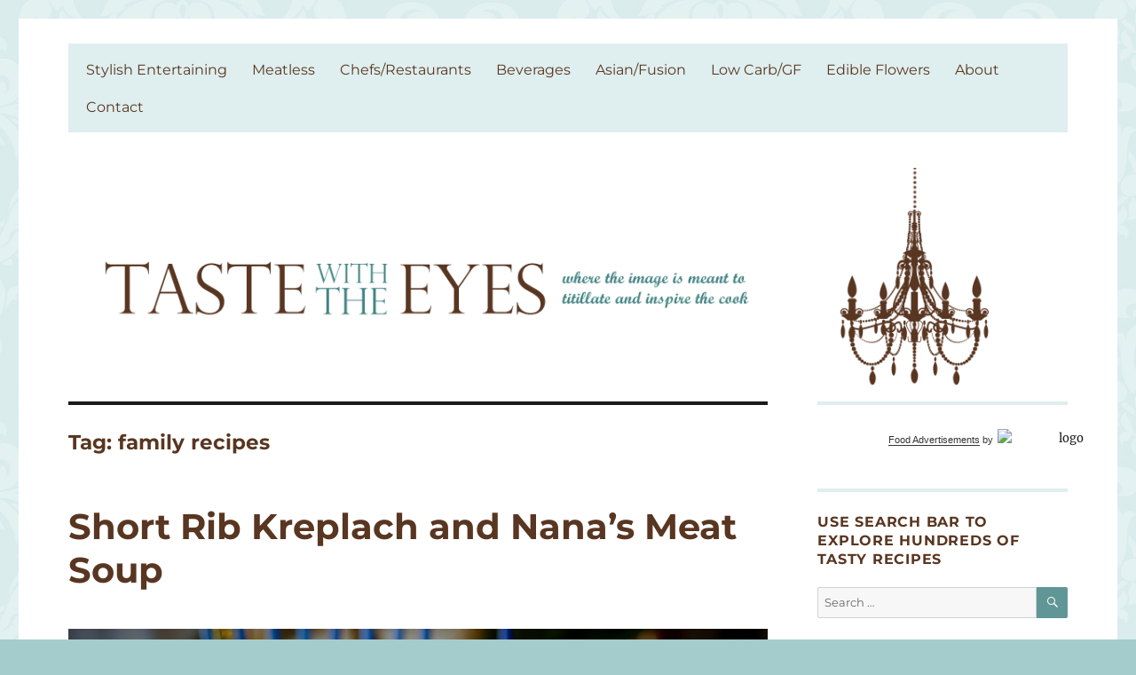

--- FILE ---
content_type: text/html; charset=UTF-8
request_url: https://www.tastewiththeeyes.com/tag/family-recipes/
body_size: 22058
content:
<!DOCTYPE html><html lang="en-US" class="no-js"><head><script data-no-optimize="1">var litespeed_docref=sessionStorage.getItem("litespeed_docref");litespeed_docref&&(Object.defineProperty(document,"referrer",{get:function(){return litespeed_docref}}),sessionStorage.removeItem("litespeed_docref"));</script> <meta charset="UTF-8"><meta name="viewport" content="width=device-width, initial-scale=1.0"><link rel="profile" href="https://gmpg.org/xfn/11"> <script type="litespeed/javascript">(function(html){html.className=html.className.replace(/\bno-js\b/,'js')})(document.documentElement)</script> <meta name='robots' content='index, follow, max-image-preview:large, max-snippet:-1, max-video-preview:-1' /><title>family recipes Archives - Taste With The Eyes</title><link rel="canonical" href="https://www.tastewiththeeyes.com/tag/family-recipes/" /><meta property="og:locale" content="en_US" /><meta property="og:type" content="article" /><meta property="og:title" content="family recipes Archives - Taste With The Eyes" /><meta property="og:url" content="https://www.tastewiththeeyes.com/tag/family-recipes/" /><meta property="og:site_name" content="Taste With The Eyes" /><meta name="twitter:card" content="summary_large_image" /> <script type="application/ld+json" class="yoast-schema-graph">{"@context":"https://schema.org","@graph":[{"@type":"CollectionPage","@id":"https://www.tastewiththeeyes.com/tag/family-recipes/","url":"https://www.tastewiththeeyes.com/tag/family-recipes/","name":"family recipes Archives - Taste With The Eyes","isPartOf":{"@id":"https://www.tastewiththeeyes.com/#website"},"breadcrumb":{"@id":"https://www.tastewiththeeyes.com/tag/family-recipes/#breadcrumb"},"inLanguage":"en-US"},{"@type":"BreadcrumbList","@id":"https://www.tastewiththeeyes.com/tag/family-recipes/#breadcrumb","itemListElement":[{"@type":"ListItem","position":1,"name":"Home","item":"https://www.tastewiththeeyes.com/"},{"@type":"ListItem","position":2,"name":"family recipes"}]},{"@type":"WebSite","@id":"https://www.tastewiththeeyes.com/#website","url":"https://www.tastewiththeeyes.com/","name":"Taste With The Eyes","description":"where the image is meant to titillate and inspire the cook","potentialAction":[{"@type":"SearchAction","target":{"@type":"EntryPoint","urlTemplate":"https://www.tastewiththeeyes.com/?s={search_term_string}"},"query-input":{"@type":"PropertyValueSpecification","valueRequired":true,"valueName":"search_term_string"}}],"inLanguage":"en-US"}]}</script> <link rel='dns-prefetch' href='//stats.wp.com' /><link rel="alternate" type="application/rss+xml" title="Taste With The Eyes &raquo; Feed" href="https://www.tastewiththeeyes.com/feed/" /><link rel="alternate" type="application/rss+xml" title="Taste With The Eyes &raquo; Comments Feed" href="https://www.tastewiththeeyes.com/comments/feed/" /><link rel="alternate" type="application/rss+xml" title="Taste With The Eyes &raquo; family recipes Tag Feed" href="https://www.tastewiththeeyes.com/tag/family-recipes/feed/" /><style id='wp-img-auto-sizes-contain-inline-css'>img:is([sizes=auto i],[sizes^="auto," i]){contain-intrinsic-size:3000px 1500px}
/*# sourceURL=wp-img-auto-sizes-contain-inline-css */</style><link data-optimized="2" rel="stylesheet" href="https://www.tastewiththeeyes.com/wp-content/litespeed/css/36ba5173f695eff90436459cfa43575c.css?ver=13180" /><style id='wp-block-heading-inline-css'>h1:where(.wp-block-heading).has-background,h2:where(.wp-block-heading).has-background,h3:where(.wp-block-heading).has-background,h4:where(.wp-block-heading).has-background,h5:where(.wp-block-heading).has-background,h6:where(.wp-block-heading).has-background{padding:1.25em 2.375em}h1.has-text-align-left[style*=writing-mode]:where([style*=vertical-lr]),h1.has-text-align-right[style*=writing-mode]:where([style*=vertical-rl]),h2.has-text-align-left[style*=writing-mode]:where([style*=vertical-lr]),h2.has-text-align-right[style*=writing-mode]:where([style*=vertical-rl]),h3.has-text-align-left[style*=writing-mode]:where([style*=vertical-lr]),h3.has-text-align-right[style*=writing-mode]:where([style*=vertical-rl]),h4.has-text-align-left[style*=writing-mode]:where([style*=vertical-lr]),h4.has-text-align-right[style*=writing-mode]:where([style*=vertical-rl]),h5.has-text-align-left[style*=writing-mode]:where([style*=vertical-lr]),h5.has-text-align-right[style*=writing-mode]:where([style*=vertical-rl]),h6.has-text-align-left[style*=writing-mode]:where([style*=vertical-lr]),h6.has-text-align-right[style*=writing-mode]:where([style*=vertical-rl]){rotate:180deg}
/*# sourceURL=https://www.tastewiththeeyes.com/wp-includes/blocks/heading/style.min.css */</style><style id='wp-block-image-inline-css'>.wp-block-image>a,.wp-block-image>figure>a{display:inline-block}.wp-block-image img{box-sizing:border-box;height:auto;max-width:100%;vertical-align:bottom}@media not (prefers-reduced-motion){.wp-block-image img.hide{visibility:hidden}.wp-block-image img.show{animation:show-content-image .4s}}.wp-block-image[style*=border-radius] img,.wp-block-image[style*=border-radius]>a{border-radius:inherit}.wp-block-image.has-custom-border img{box-sizing:border-box}.wp-block-image.aligncenter{text-align:center}.wp-block-image.alignfull>a,.wp-block-image.alignwide>a{width:100%}.wp-block-image.alignfull img,.wp-block-image.alignwide img{height:auto;width:100%}.wp-block-image .aligncenter,.wp-block-image .alignleft,.wp-block-image .alignright,.wp-block-image.aligncenter,.wp-block-image.alignleft,.wp-block-image.alignright{display:table}.wp-block-image .aligncenter>figcaption,.wp-block-image .alignleft>figcaption,.wp-block-image .alignright>figcaption,.wp-block-image.aligncenter>figcaption,.wp-block-image.alignleft>figcaption,.wp-block-image.alignright>figcaption{caption-side:bottom;display:table-caption}.wp-block-image .alignleft{float:left;margin:.5em 1em .5em 0}.wp-block-image .alignright{float:right;margin:.5em 0 .5em 1em}.wp-block-image .aligncenter{margin-left:auto;margin-right:auto}.wp-block-image :where(figcaption){margin-bottom:1em;margin-top:.5em}.wp-block-image.is-style-circle-mask img{border-radius:9999px}@supports ((-webkit-mask-image:none) or (mask-image:none)) or (-webkit-mask-image:none){.wp-block-image.is-style-circle-mask img{border-radius:0;-webkit-mask-image:url('data:image/svg+xml;utf8,<svg viewBox="0 0 100 100" xmlns="http://www.w3.org/2000/svg"><circle cx="50" cy="50" r="50"/></svg>');mask-image:url('data:image/svg+xml;utf8,<svg viewBox="0 0 100 100" xmlns="http://www.w3.org/2000/svg"><circle cx="50" cy="50" r="50"/></svg>');mask-mode:alpha;-webkit-mask-position:center;mask-position:center;-webkit-mask-repeat:no-repeat;mask-repeat:no-repeat;-webkit-mask-size:contain;mask-size:contain}}:root :where(.wp-block-image.is-style-rounded img,.wp-block-image .is-style-rounded img){border-radius:9999px}.wp-block-image figure{margin:0}.wp-lightbox-container{display:flex;flex-direction:column;position:relative}.wp-lightbox-container img{cursor:zoom-in}.wp-lightbox-container img:hover+button{opacity:1}.wp-lightbox-container button{align-items:center;backdrop-filter:blur(16px) saturate(180%);background-color:#5a5a5a40;border:none;border-radius:4px;cursor:zoom-in;display:flex;height:20px;justify-content:center;opacity:0;padding:0;position:absolute;right:16px;text-align:center;top:16px;width:20px;z-index:100}@media not (prefers-reduced-motion){.wp-lightbox-container button{transition:opacity .2s ease}}.wp-lightbox-container button:focus-visible{outline:3px auto #5a5a5a40;outline:3px auto -webkit-focus-ring-color;outline-offset:3px}.wp-lightbox-container button:hover{cursor:pointer;opacity:1}.wp-lightbox-container button:focus{opacity:1}.wp-lightbox-container button:focus,.wp-lightbox-container button:hover,.wp-lightbox-container button:not(:hover):not(:active):not(.has-background){background-color:#5a5a5a40;border:none}.wp-lightbox-overlay{box-sizing:border-box;cursor:zoom-out;height:100vh;left:0;overflow:hidden;position:fixed;top:0;visibility:hidden;width:100%;z-index:100000}.wp-lightbox-overlay .close-button{align-items:center;cursor:pointer;display:flex;justify-content:center;min-height:40px;min-width:40px;padding:0;position:absolute;right:calc(env(safe-area-inset-right) + 16px);top:calc(env(safe-area-inset-top) + 16px);z-index:5000000}.wp-lightbox-overlay .close-button:focus,.wp-lightbox-overlay .close-button:hover,.wp-lightbox-overlay .close-button:not(:hover):not(:active):not(.has-background){background:none;border:none}.wp-lightbox-overlay .lightbox-image-container{height:var(--wp--lightbox-container-height);left:50%;overflow:hidden;position:absolute;top:50%;transform:translate(-50%,-50%);transform-origin:top left;width:var(--wp--lightbox-container-width);z-index:9999999999}.wp-lightbox-overlay .wp-block-image{align-items:center;box-sizing:border-box;display:flex;height:100%;justify-content:center;margin:0;position:relative;transform-origin:0 0;width:100%;z-index:3000000}.wp-lightbox-overlay .wp-block-image img{height:var(--wp--lightbox-image-height);min-height:var(--wp--lightbox-image-height);min-width:var(--wp--lightbox-image-width);width:var(--wp--lightbox-image-width)}.wp-lightbox-overlay .wp-block-image figcaption{display:none}.wp-lightbox-overlay button{background:none;border:none}.wp-lightbox-overlay .scrim{background-color:#fff;height:100%;opacity:.9;position:absolute;width:100%;z-index:2000000}.wp-lightbox-overlay.active{visibility:visible}@media not (prefers-reduced-motion){.wp-lightbox-overlay.active{animation:turn-on-visibility .25s both}.wp-lightbox-overlay.active img{animation:turn-on-visibility .35s both}.wp-lightbox-overlay.show-closing-animation:not(.active){animation:turn-off-visibility .35s both}.wp-lightbox-overlay.show-closing-animation:not(.active) img{animation:turn-off-visibility .25s both}.wp-lightbox-overlay.zoom.active{animation:none;opacity:1;visibility:visible}.wp-lightbox-overlay.zoom.active .lightbox-image-container{animation:lightbox-zoom-in .4s}.wp-lightbox-overlay.zoom.active .lightbox-image-container img{animation:none}.wp-lightbox-overlay.zoom.active .scrim{animation:turn-on-visibility .4s forwards}.wp-lightbox-overlay.zoom.show-closing-animation:not(.active){animation:none}.wp-lightbox-overlay.zoom.show-closing-animation:not(.active) .lightbox-image-container{animation:lightbox-zoom-out .4s}.wp-lightbox-overlay.zoom.show-closing-animation:not(.active) .lightbox-image-container img{animation:none}.wp-lightbox-overlay.zoom.show-closing-animation:not(.active) .scrim{animation:turn-off-visibility .4s forwards}}@keyframes show-content-image{0%{visibility:hidden}99%{visibility:hidden}to{visibility:visible}}@keyframes turn-on-visibility{0%{opacity:0}to{opacity:1}}@keyframes turn-off-visibility{0%{opacity:1;visibility:visible}99%{opacity:0;visibility:visible}to{opacity:0;visibility:hidden}}@keyframes lightbox-zoom-in{0%{transform:translate(calc((-100vw + var(--wp--lightbox-scrollbar-width))/2 + var(--wp--lightbox-initial-left-position)),calc(-50vh + var(--wp--lightbox-initial-top-position))) scale(var(--wp--lightbox-scale))}to{transform:translate(-50%,-50%) scale(1)}}@keyframes lightbox-zoom-out{0%{transform:translate(-50%,-50%) scale(1);visibility:visible}99%{visibility:visible}to{transform:translate(calc((-100vw + var(--wp--lightbox-scrollbar-width))/2 + var(--wp--lightbox-initial-left-position)),calc(-50vh + var(--wp--lightbox-initial-top-position))) scale(var(--wp--lightbox-scale));visibility:hidden}}
/*# sourceURL=https://www.tastewiththeeyes.com/wp-includes/blocks/image/style.min.css */</style><style id='wp-block-image-theme-inline-css'>:root :where(.wp-block-image figcaption){color:#555;font-size:13px;text-align:center}.is-dark-theme :root :where(.wp-block-image figcaption){color:#ffffffa6}.wp-block-image{margin:0 0 1em}
/*# sourceURL=https://www.tastewiththeeyes.com/wp-includes/blocks/image/theme.min.css */</style><style id='wp-block-paragraph-inline-css'>.is-small-text{font-size:.875em}.is-regular-text{font-size:1em}.is-large-text{font-size:2.25em}.is-larger-text{font-size:3em}.has-drop-cap:not(:focus):first-letter{float:left;font-size:8.4em;font-style:normal;font-weight:100;line-height:.68;margin:.05em .1em 0 0;text-transform:uppercase}body.rtl .has-drop-cap:not(:focus):first-letter{float:none;margin-left:.1em}p.has-drop-cap.has-background{overflow:hidden}:root :where(p.has-background){padding:1.25em 2.375em}:where(p.has-text-color:not(.has-link-color)) a{color:inherit}p.has-text-align-left[style*="writing-mode:vertical-lr"],p.has-text-align-right[style*="writing-mode:vertical-rl"]{rotate:180deg}
/*# sourceURL=https://www.tastewiththeeyes.com/wp-includes/blocks/paragraph/style.min.css */</style><style id='global-styles-inline-css'>:root{--wp--preset--aspect-ratio--square: 1;--wp--preset--aspect-ratio--4-3: 4/3;--wp--preset--aspect-ratio--3-4: 3/4;--wp--preset--aspect-ratio--3-2: 3/2;--wp--preset--aspect-ratio--2-3: 2/3;--wp--preset--aspect-ratio--16-9: 16/9;--wp--preset--aspect-ratio--9-16: 9/16;--wp--preset--color--black: #000000;--wp--preset--color--cyan-bluish-gray: #abb8c3;--wp--preset--color--white: #fff;--wp--preset--color--pale-pink: #f78da7;--wp--preset--color--vivid-red: #cf2e2e;--wp--preset--color--luminous-vivid-orange: #ff6900;--wp--preset--color--luminous-vivid-amber: #fcb900;--wp--preset--color--light-green-cyan: #7bdcb5;--wp--preset--color--vivid-green-cyan: #00d084;--wp--preset--color--pale-cyan-blue: #8ed1fc;--wp--preset--color--vivid-cyan-blue: #0693e3;--wp--preset--color--vivid-purple: #9b51e0;--wp--preset--color--dark-gray: #1a1a1a;--wp--preset--color--medium-gray: #686868;--wp--preset--color--light-gray: #e5e5e5;--wp--preset--color--blue-gray: #4d545c;--wp--preset--color--bright-blue: #007acc;--wp--preset--color--light-blue: #9adffd;--wp--preset--color--dark-brown: #402b30;--wp--preset--color--medium-brown: #774e24;--wp--preset--color--dark-red: #640c1f;--wp--preset--color--bright-red: #ff675f;--wp--preset--color--yellow: #ffef8e;--wp--preset--gradient--vivid-cyan-blue-to-vivid-purple: linear-gradient(135deg,rgb(6,147,227) 0%,rgb(155,81,224) 100%);--wp--preset--gradient--light-green-cyan-to-vivid-green-cyan: linear-gradient(135deg,rgb(122,220,180) 0%,rgb(0,208,130) 100%);--wp--preset--gradient--luminous-vivid-amber-to-luminous-vivid-orange: linear-gradient(135deg,rgb(252,185,0) 0%,rgb(255,105,0) 100%);--wp--preset--gradient--luminous-vivid-orange-to-vivid-red: linear-gradient(135deg,rgb(255,105,0) 0%,rgb(207,46,46) 100%);--wp--preset--gradient--very-light-gray-to-cyan-bluish-gray: linear-gradient(135deg,rgb(238,238,238) 0%,rgb(169,184,195) 100%);--wp--preset--gradient--cool-to-warm-spectrum: linear-gradient(135deg,rgb(74,234,220) 0%,rgb(151,120,209) 20%,rgb(207,42,186) 40%,rgb(238,44,130) 60%,rgb(251,105,98) 80%,rgb(254,248,76) 100%);--wp--preset--gradient--blush-light-purple: linear-gradient(135deg,rgb(255,206,236) 0%,rgb(152,150,240) 100%);--wp--preset--gradient--blush-bordeaux: linear-gradient(135deg,rgb(254,205,165) 0%,rgb(254,45,45) 50%,rgb(107,0,62) 100%);--wp--preset--gradient--luminous-dusk: linear-gradient(135deg,rgb(255,203,112) 0%,rgb(199,81,192) 50%,rgb(65,88,208) 100%);--wp--preset--gradient--pale-ocean: linear-gradient(135deg,rgb(255,245,203) 0%,rgb(182,227,212) 50%,rgb(51,167,181) 100%);--wp--preset--gradient--electric-grass: linear-gradient(135deg,rgb(202,248,128) 0%,rgb(113,206,126) 100%);--wp--preset--gradient--midnight: linear-gradient(135deg,rgb(2,3,129) 0%,rgb(40,116,252) 100%);--wp--preset--font-size--small: 13px;--wp--preset--font-size--medium: 20px;--wp--preset--font-size--large: 36px;--wp--preset--font-size--x-large: 42px;--wp--preset--spacing--20: 0.44rem;--wp--preset--spacing--30: 0.67rem;--wp--preset--spacing--40: 1rem;--wp--preset--spacing--50: 1.5rem;--wp--preset--spacing--60: 2.25rem;--wp--preset--spacing--70: 3.38rem;--wp--preset--spacing--80: 5.06rem;--wp--preset--shadow--natural: 6px 6px 9px rgba(0, 0, 0, 0.2);--wp--preset--shadow--deep: 12px 12px 50px rgba(0, 0, 0, 0.4);--wp--preset--shadow--sharp: 6px 6px 0px rgba(0, 0, 0, 0.2);--wp--preset--shadow--outlined: 6px 6px 0px -3px rgb(255, 255, 255), 6px 6px rgb(0, 0, 0);--wp--preset--shadow--crisp: 6px 6px 0px rgb(0, 0, 0);}:where(.is-layout-flex){gap: 0.5em;}:where(.is-layout-grid){gap: 0.5em;}body .is-layout-flex{display: flex;}.is-layout-flex{flex-wrap: wrap;align-items: center;}.is-layout-flex > :is(*, div){margin: 0;}body .is-layout-grid{display: grid;}.is-layout-grid > :is(*, div){margin: 0;}:where(.wp-block-columns.is-layout-flex){gap: 2em;}:where(.wp-block-columns.is-layout-grid){gap: 2em;}:where(.wp-block-post-template.is-layout-flex){gap: 1.25em;}:where(.wp-block-post-template.is-layout-grid){gap: 1.25em;}.has-black-color{color: var(--wp--preset--color--black) !important;}.has-cyan-bluish-gray-color{color: var(--wp--preset--color--cyan-bluish-gray) !important;}.has-white-color{color: var(--wp--preset--color--white) !important;}.has-pale-pink-color{color: var(--wp--preset--color--pale-pink) !important;}.has-vivid-red-color{color: var(--wp--preset--color--vivid-red) !important;}.has-luminous-vivid-orange-color{color: var(--wp--preset--color--luminous-vivid-orange) !important;}.has-luminous-vivid-amber-color{color: var(--wp--preset--color--luminous-vivid-amber) !important;}.has-light-green-cyan-color{color: var(--wp--preset--color--light-green-cyan) !important;}.has-vivid-green-cyan-color{color: var(--wp--preset--color--vivid-green-cyan) !important;}.has-pale-cyan-blue-color{color: var(--wp--preset--color--pale-cyan-blue) !important;}.has-vivid-cyan-blue-color{color: var(--wp--preset--color--vivid-cyan-blue) !important;}.has-vivid-purple-color{color: var(--wp--preset--color--vivid-purple) !important;}.has-black-background-color{background-color: var(--wp--preset--color--black) !important;}.has-cyan-bluish-gray-background-color{background-color: var(--wp--preset--color--cyan-bluish-gray) !important;}.has-white-background-color{background-color: var(--wp--preset--color--white) !important;}.has-pale-pink-background-color{background-color: var(--wp--preset--color--pale-pink) !important;}.has-vivid-red-background-color{background-color: var(--wp--preset--color--vivid-red) !important;}.has-luminous-vivid-orange-background-color{background-color: var(--wp--preset--color--luminous-vivid-orange) !important;}.has-luminous-vivid-amber-background-color{background-color: var(--wp--preset--color--luminous-vivid-amber) !important;}.has-light-green-cyan-background-color{background-color: var(--wp--preset--color--light-green-cyan) !important;}.has-vivid-green-cyan-background-color{background-color: var(--wp--preset--color--vivid-green-cyan) !important;}.has-pale-cyan-blue-background-color{background-color: var(--wp--preset--color--pale-cyan-blue) !important;}.has-vivid-cyan-blue-background-color{background-color: var(--wp--preset--color--vivid-cyan-blue) !important;}.has-vivid-purple-background-color{background-color: var(--wp--preset--color--vivid-purple) !important;}.has-black-border-color{border-color: var(--wp--preset--color--black) !important;}.has-cyan-bluish-gray-border-color{border-color: var(--wp--preset--color--cyan-bluish-gray) !important;}.has-white-border-color{border-color: var(--wp--preset--color--white) !important;}.has-pale-pink-border-color{border-color: var(--wp--preset--color--pale-pink) !important;}.has-vivid-red-border-color{border-color: var(--wp--preset--color--vivid-red) !important;}.has-luminous-vivid-orange-border-color{border-color: var(--wp--preset--color--luminous-vivid-orange) !important;}.has-luminous-vivid-amber-border-color{border-color: var(--wp--preset--color--luminous-vivid-amber) !important;}.has-light-green-cyan-border-color{border-color: var(--wp--preset--color--light-green-cyan) !important;}.has-vivid-green-cyan-border-color{border-color: var(--wp--preset--color--vivid-green-cyan) !important;}.has-pale-cyan-blue-border-color{border-color: var(--wp--preset--color--pale-cyan-blue) !important;}.has-vivid-cyan-blue-border-color{border-color: var(--wp--preset--color--vivid-cyan-blue) !important;}.has-vivid-purple-border-color{border-color: var(--wp--preset--color--vivid-purple) !important;}.has-vivid-cyan-blue-to-vivid-purple-gradient-background{background: var(--wp--preset--gradient--vivid-cyan-blue-to-vivid-purple) !important;}.has-light-green-cyan-to-vivid-green-cyan-gradient-background{background: var(--wp--preset--gradient--light-green-cyan-to-vivid-green-cyan) !important;}.has-luminous-vivid-amber-to-luminous-vivid-orange-gradient-background{background: var(--wp--preset--gradient--luminous-vivid-amber-to-luminous-vivid-orange) !important;}.has-luminous-vivid-orange-to-vivid-red-gradient-background{background: var(--wp--preset--gradient--luminous-vivid-orange-to-vivid-red) !important;}.has-very-light-gray-to-cyan-bluish-gray-gradient-background{background: var(--wp--preset--gradient--very-light-gray-to-cyan-bluish-gray) !important;}.has-cool-to-warm-spectrum-gradient-background{background: var(--wp--preset--gradient--cool-to-warm-spectrum) !important;}.has-blush-light-purple-gradient-background{background: var(--wp--preset--gradient--blush-light-purple) !important;}.has-blush-bordeaux-gradient-background{background: var(--wp--preset--gradient--blush-bordeaux) !important;}.has-luminous-dusk-gradient-background{background: var(--wp--preset--gradient--luminous-dusk) !important;}.has-pale-ocean-gradient-background{background: var(--wp--preset--gradient--pale-ocean) !important;}.has-electric-grass-gradient-background{background: var(--wp--preset--gradient--electric-grass) !important;}.has-midnight-gradient-background{background: var(--wp--preset--gradient--midnight) !important;}.has-small-font-size{font-size: var(--wp--preset--font-size--small) !important;}.has-medium-font-size{font-size: var(--wp--preset--font-size--medium) !important;}.has-large-font-size{font-size: var(--wp--preset--font-size--large) !important;}.has-x-large-font-size{font-size: var(--wp--preset--font-size--x-large) !important;}
/*# sourceURL=global-styles-inline-css */</style><style id='classic-theme-styles-inline-css'>/*! This file is auto-generated */
.wp-block-button__link{color:#fff;background-color:#32373c;border-radius:9999px;box-shadow:none;text-decoration:none;padding:calc(.667em + 2px) calc(1.333em + 2px);font-size:1.125em}.wp-block-file__button{background:#32373c;color:#fff;text-decoration:none}
/*# sourceURL=/wp-includes/css/classic-themes.min.css */</style><style id='twentysixteen-style-inline-css'>/* Custom Link Color */
		.menu-toggle:hover,
		.menu-toggle:focus,
		a,
		.main-navigation a:hover,
		.main-navigation a:focus,
		.dropdown-toggle:hover,
		.dropdown-toggle:focus,
		.social-navigation a:hover:before,
		.social-navigation a:focus:before,
		.post-navigation a:hover .post-title,
		.post-navigation a:focus .post-title,
		.tagcloud a:hover,
		.tagcloud a:focus,
		.site-branding .site-title a:hover,
		.site-branding .site-title a:focus,
		.entry-title a:hover,
		.entry-title a:focus,
		.entry-footer a:hover,
		.entry-footer a:focus,
		.comment-metadata a:hover,
		.comment-metadata a:focus,
		.pingback .comment-edit-link:hover,
		.pingback .comment-edit-link:focus,
		.comment-reply-link,
		.comment-reply-link:hover,
		.comment-reply-link:focus,
		.required,
		.site-info a:hover,
		.site-info a:focus {
			color: #458484;
		}

		mark,
		ins,
		button:hover,
		button:focus,
		input[type="button"]:hover,
		input[type="button"]:focus,
		input[type="reset"]:hover,
		input[type="reset"]:focus,
		input[type="submit"]:hover,
		input[type="submit"]:focus,
		.pagination .prev:hover,
		.pagination .prev:focus,
		.pagination .next:hover,
		.pagination .next:focus,
		.widget_calendar tbody a,
		.page-links a:hover,
		.page-links a:focus {
			background-color: #458484;
		}

		input[type="date"]:focus,
		input[type="time"]:focus,
		input[type="datetime-local"]:focus,
		input[type="week"]:focus,
		input[type="month"]:focus,
		input[type="text"]:focus,
		input[type="email"]:focus,
		input[type="url"]:focus,
		input[type="password"]:focus,
		input[type="search"]:focus,
		input[type="tel"]:focus,
		input[type="number"]:focus,
		textarea:focus,
		.tagcloud a:hover,
		.tagcloud a:focus,
		.menu-toggle:hover,
		.menu-toggle:focus {
			border-color: #458484;
		}

		@media screen and (min-width: 56.875em) {
			.main-navigation li:hover > a,
			.main-navigation li.focus > a {
				color: #458484;
			}
		}
	
/*# sourceURL=twentysixteen-style-inline-css */</style> <script type="litespeed/javascript" data-src="https://www.tastewiththeeyes.com/wp-includes/js/jquery/jquery.min.js" id="jquery-core-js"></script> <script id="to-top-js-extra" type="litespeed/javascript">var to_top_options={"scroll_offset":"100","icon_opacity":"50","style":"icon","icon_type":"dashicons-arrow-up-alt2","icon_color":"#ffffff","icon_bg_color":"#725442","icon_size":"32","border_radius":"5","image":"https://www.tastewiththeeyes.com/wp-content/plugins/to-top/admin/images/default.png","image_width":"65","image_alt":"","location":"bottom-right","margin_x":"20","margin_y":"20","show_on_admin":"0","enable_autohide":"0","autohide_time":"2","enable_hide_small_device":"0","small_device_max_width":"640","reset":"0"}</script> <script id="twentysixteen-script-js-extra" type="litespeed/javascript">var screenReaderText={"expand":"expand child menu","collapse":"collapse child menu"}</script> <link rel="https://api.w.org/" href="https://www.tastewiththeeyes.com/wp-json/" /><link rel="alternate" title="JSON" type="application/json" href="https://www.tastewiththeeyes.com/wp-json/wp/v2/tags/620" /><link rel="EditURI" type="application/rsd+xml" title="RSD" href="https://www.tastewiththeeyes.com/xmlrpc.php?rsd" /><meta name="generator" content="WordPress 6.9" /><style>img#wpstats{display:none}</style><style type="text/css" id="twentysixteen-header-css">.site-branding {
			margin: 0 auto 0 0;
		}

		.site-branding .site-title,
		.site-description {
			clip-path: inset(50%);
			position: absolute;
		}</style><style id="custom-background-css">body.custom-background { background-color: #a5cccc; background-image: url("https://www.tastewiththeeyes.com/wp-content/uploads/2016/05/bg_brocade.jpg"); background-position: left top; background-size: auto; background-repeat: repeat; background-attachment: scroll; }</style><link rel="icon" href="https://www.tastewiththeeyes.com/wp-content/uploads/2016/05/bg-header-area-150x150.png" sizes="32x32" /><link rel="icon" href="https://www.tastewiththeeyes.com/wp-content/uploads/2016/05/bg-header-area.png" sizes="192x192" /><link rel="apple-touch-icon" href="https://www.tastewiththeeyes.com/wp-content/uploads/2016/05/bg-header-area.png" /><meta name="msapplication-TileImage" content="https://www.tastewiththeeyes.com/wp-content/uploads/2016/05/bg-header-area.png" /><style id="wp-custom-css">/*
Welcome to Custom CSS!

To learn how this works, see http://wp.me/PEmnE-Bt
*/
/* # Instagram Styles
--------------------------------------------------------------------------------------------------- */
body {
	background: #619696;
/* Fallback for when there is no custom background color defined. */
}

button,
button[disabled]:hover,
button[disabled]:focus,
input[type="button"],
input[type="button"][disabled]:hover,
input[type="button"][disabled]:focus,
input[type="reset"],
input[type="reset"][disabled]:hover,
input[type="reset"][disabled]:focus,
input[type="submit"],
input[type="submit"][disabled]:hover,
input[type="submit"][disabled]:focus {
	background: #619696;
	border: 0;
	border-radius: 2px;
	color: #fff;
	font-family: Montserrat, "Helvetica Neue", sans-serif;
	font-weight: 700;
	letter-spacing: .046875em;
	line-height: 1;
	padding: .84375em .875em .78125em;
	text-transform: uppercase;
}

.dropdown-toggle {
	background-color: transparent;
	border: 0;
	border-radius: 0;
	color: #619696;
	content: "";
	height: 48px;
	padding: 0;
	position: absolute;
	right: 0;
	text-transform: none;
	top: 0;
	width: 48px;
}

.dropdown-toggle:after {
	border: 0 solid #d1d1d1;
	border-left-width: 1px;
	content: "\f431";
	font-size: 24px;
	left: 1px;
	position: relative;
	width: 48px;
}

.dropdown-toggle:hover,
.dropdown-toggle:focus {
	background-color: transparent;
	color: #007acc;
}

.dropdown-toggle:focus {
	outline: thin dotted;
	outline-offset: -1px;
}

.dropdown-toggle:focus:after {
	border-color: transparent;
}

.dropdown-toggle.toggled-on:after {
	content: "\f432";
}

.social-navigation a {
	border: 1px solid #d1d1d1;
	border-radius: 50%;
	color: #619696;
	display: block;
	height: 35px;
	position: relative;
	width: 35px;
}

.post-navigation {
	border-top: 4px solid #619696;
	border-bottom: 4px solid #619696;
	clear: both;
	font-family: Montserrat, "Helvetica Neue", sans-serif;
	margin: 0 7.6923% 3.5em;
}

.post-navigation a {
	color: #619696;
	display: block;
	padding: 1.75em 0;
}

.post-navigation div + div {
	border-top: 4px solid #619696;
}

.pagination {
	border-top: 4px solid #619696;
	font-family: Montserrat, "Helvetica Neue", sans-serif;
	font-size: 19px;
	font-size: 1.1875rem;
	margin: 0 7.6923% 2.947368421em;
	min-height: 56px;
	position: relative;
}

.pagination:before,
.pagination:after {
	background-color: #619696;
	content: "";
	height: 52px;
	position: absolute;
	top: 0;
	width: 52px;
	z-index: 0;
}

.pagination a:hover,
.pagination a:focus {
	color: #619696;
}

.pagination .prev,
.pagination .next {
	background-color: #619696;
	color: #fff;
	display: inline-block;
	height: 52px;
	margin: 0;
	overflow: hidden;
	padding: 0;
	position: absolute;
	top: 0;
	width: 52px;
	z-index: 2;
}

/**
 * 10.0 - Widgets
 */
.widget {
	border-top: 4px solid #619696;
	margin-bottom: 3.5em;
	padding-top: 1.75em;
}

.widget-title a {
	color: #619696;
}

.site-branding .site-title a {
	color: #619696;
}

.menu-toggle {
	background-color: transparent;
	border: 1px solid #d1d1d1;
	color: #619696;
	font-size: 13px;
	font-size: .8125rem;
	margin: 1.076923077em 0;
	padding: .769230769em;
}

.menu-toggle.toggled-on,
.menu-toggle.toggled-on:hover,
.menu-toggle.toggled-on:focus {
	background-color: #619696;
	border-color: #619696;
	color: #fff;
}

.entry-title a {
	color: #619696;
}

.page-links a {
	background-color: #619696;
	border-color: #619696;
	color: #fff;
}

.page-links > .page-links-title {
	border: 0;
	color: #619696;
	height: auto;
	margin: 0;
	padding-right: .6153846154em;
	width: auto;
}

.comments-title,
.comment-reply-title {
	border-top: 4px solid #619696;
	font-family: Montserrat, "Helvetica Neue", sans-serif;
	font-size: 23px;
	font-size: 1.4375rem;
	font-weight: 700;
	line-height: 1.3125;
	padding-top: 1.217391304em;
}

.comment-reply-title small a:hover,
.comment-reply-title small a:focus {
	color: #619696;
}

ul.instagram-size-thumbnail li {
	width: 48%;
	display: inline-block;
	padding: 3px;
	border-bottom: 0;
	margin: 0;
}

ul.instagram-size-thumbnail li img {
	width: auto;
}

.site {
	background: transparent;
}

.site-inner {
	background: #FFF;
}

.site-header {
	padding-top: 0;
	padding-bottom: 0;
}

.header-image {
	margin-top: 0;
	margin-bottom: 0;
}

.site-header-menu {
	width: 100%;
	background: #DFEEEE;
	margin-bottom: 40px;
	padding: 8px 20px;
	text-align: center;
}

.main-navigation a,
h1, h2, h3, h4, h5, h6, .entry-title, .entry-title a {
	color: #593621;
}

.widget {
	border-top: 4px solid #DFEEEE;
}

/*
	CSS Migrated from Jetpack:
*/

/*
Welcome to Custom CSS!

To learn how this works, see http://wp.me/PEmnE-Bt
*/
/* # Instagram Styles
--------------------------------------------------------------------------------------------------- */
body {
	background: #619696;
/* Fallback for when there is no custom background color defined. */
}

button,
button[disabled]:hover,
button[disabled]:focus,
input[type="button"],
input[type="button"][disabled]:hover,
input[type="button"][disabled]:focus,
input[type="reset"],
input[type="reset"][disabled]:hover,
input[type="reset"][disabled]:focus,
input[type="submit"],
input[type="submit"][disabled]:hover,
input[type="submit"][disabled]:focus {
	background: #619696;
	border: 0;
	border-radius: 2px;
	color: #fff;
	font-family: Montserrat, "Helvetica Neue", sans-serif;
	font-weight: 700;
	letter-spacing: .046875em;
	line-height: 1;
	padding: .84375em .875em .78125em;
	text-transform: uppercase;
}

.dropdown-toggle {
	background-color: transparent;
	border: 0;
	border-radius: 0;
	color: #619696;
	content: "";
	height: 48px;
	padding: 0;
	position: absolute;
	right: 0;
	text-transform: none;
	top: 0;
	width: 48px;
}

.dropdown-toggle:after {
	border: 0 solid #d1d1d1;
	border-left-width: 1px;
	content: "\f431";
	font-size: 24px;
	left: 1px;
	position: relative;
	width: 48px;
}

.dropdown-toggle:hover,
.dropdown-toggle:focus {
	background-color: transparent;
	color: #007acc;
}

.dropdown-toggle:focus {
	outline: thin dotted;
	outline-offset: -1px;
}

.dropdown-toggle:focus:after {
	border-color: transparent;
}

.dropdown-toggle.toggled-on:after {
	content: "\f432";
}

.social-navigation a {
	border: 1px solid #d1d1d1;
	border-radius: 50%;
	color: #619696;
	display: block;
	height: 35px;
	position: relative;
	width: 35px;
}

.post-navigation {
	border-top: 4px solid #619696;
	border-bottom: 4px solid #619696;
	clear: both;
	font-family: Montserrat, "Helvetica Neue", sans-serif;
	margin: 0 7.6923% 3.5em;
}

.post-navigation a {
	color: #619696;
	display: block;
	padding: 1.75em 0;
}

.post-navigation div + div {
	border-top: 4px solid #619696;
}

.pagination {
	border-top: 4px solid #619696;
	font-family: Montserrat, "Helvetica Neue", sans-serif;
	font-size: 19px;
	font-size: 1.1875rem;
	margin: 0 7.6923% 2.947368421em;
	min-height: 56px;
	position: relative;
}

.pagination:before,
.pagination:after {
	background-color: #619696;
	content: "";
	height: 52px;
	position: absolute;
	top: 0;
	width: 52px;
	z-index: 0;
}

.pagination a:hover,
.pagination a:focus {
	color: #619696;
}

.pagination .prev,
.pagination .next {
	background-color: #619696;
	color: #fff;
	display: inline-block;
	height: 52px;
	margin: 0;
	overflow: hidden;
	padding: 0;
	position: absolute;
	top: 0;
	width: 52px;
	z-index: 2;
}

/**
 * 10.0 - Widgets
 */
.widget {
	border-top: 4px solid #619696;
	margin-bottom: 3.5em;
	padding-top: 1.75em;
}

.widget-title a {
	color: #619696;
}

.site-branding .site-title a {
	color: #619696;
}

.menu-toggle {
	background-color: transparent;
	border: 1px solid #d1d1d1;
	color: #619696;
	font-size: 13px;
	font-size: .8125rem;
	margin: 1.076923077em 0;
	padding: .769230769em;
}

.menu-toggle.toggled-on,
.menu-toggle.toggled-on:hover,
.menu-toggle.toggled-on:focus {
	background-color: #619696;
	border-color: #619696;
	color: #fff;
}

.entry-title a {
	color: #619696;
}

.page-links a {
	background-color: #619696;
	border-color: #619696;
	color: #fff;
}

.page-links > .page-links-title {
	border: 0;
	color: #619696;
	height: auto;
	margin: 0;
	padding-right: .6153846154em;
	width: auto;
}

.comments-title,
.comment-reply-title {
	border-top: 4px solid #619696;
	font-family: Montserrat, "Helvetica Neue", sans-serif;
	font-size: 23px;
	font-size: 1.4375rem;
	font-weight: 700;
	line-height: 1.3125;
	padding-top: 1.217391304em;
}

.comment-reply-title small a:hover,
.comment-reply-title small a:focus {
	color: #619696;
}

ul.instagram-size-thumbnail li {
	width: 48%;
	display: inline-block;
	padding: 3px;
	border-bottom: 0;
	margin: 0;
}

ul.instagram-size-thumbnail li img {
	width: auto;
}

.site {
	background: transparent;
}

.site-inner {
	background: #FFF;
}

.site-header {
	padding-top: 0;
	padding-bottom: 0;
}

.header-image {
	margin-top: 0;
	margin-bottom: 0;
}

.site-header-menu {
	width: 100%;
	background: #DFEEEE;
	margin-bottom: 40px;
	padding: 8px 20px;
	text-align: center;
}

.main-navigation a,
h1, h2, h3, h4, h5, h6, .entry-title, .entry-title a {
	color: #593621;
}

.widget {
	border-top: 4px solid #DFEEEE;
}

@media screen and (min-width: 61.5625em) {
	body:not(.search-results) article:not(.type-page) .entry-content {
		width: 100%;
		float: none;
}
}

@media screen and (min-width: 61.5625em) {
	body:not(.search-results) article:not(.type-page) .entry-footer {
		width: 100%;
		float: none;
		clear: both;
}
}</style><style type='text/css'>#to_top_scrollup {background-color: #725442;}</style></head><body class="archive tag tag-family-recipes tag-620 custom-background wp-embed-responsive wp-theme-twentysixteen custom-background-image hfeed"><div id="page" class="site"><div class="site-inner">
<a class="skip-link screen-reader-text" href="#content">
Skip to content		</a><header id="masthead" class="site-header"><div class="site-header-main"><div class="site-branding"><p class="site-title"><a href="https://www.tastewiththeeyes.com/" rel="home" >Taste With The Eyes</a></p><p class="site-description">where the image is meant to titillate and inspire the cook</p></div><button id="menu-toggle" class="menu-toggle">Menu</button><div id="site-header-menu" class="site-header-menu"><nav id="site-navigation" class="main-navigation" aria-label="Primary Menu"><div class="menu-main-menu-container"><ul id="menu-main-menu" class="primary-menu"><li id="menu-item-4738" class="menu-item menu-item-type-taxonomy menu-item-object-category menu-item-4738"><a href="https://www.tastewiththeeyes.com/category/entertaining/">Stylish Entertaining</a></li><li id="menu-item-6" class="menu-item menu-item-type-taxonomy menu-item-object-category menu-item-6"><a href="https://www.tastewiththeeyes.com/category/meatless/">Meatless</a></li><li id="menu-item-41757" class="menu-item menu-item-type-taxonomy menu-item-object-category menu-item-41757"><a href="https://www.tastewiththeeyes.com/category/restaurants/">Chefs/Restaurants</a></li><li id="menu-item-4737" class="menu-item menu-item-type-taxonomy menu-item-object-category menu-item-4737"><a href="https://www.tastewiththeeyes.com/category/wine/">Beverages</a></li><li id="menu-item-42183" class="menu-item menu-item-type-taxonomy menu-item-object-category menu-item-42183"><a href="https://www.tastewiththeeyes.com/category/korean/">Asian/Fusion</a></li><li id="menu-item-42414" class="menu-item menu-item-type-taxonomy menu-item-object-category menu-item-42414"><a href="https://www.tastewiththeeyes.com/category/lowcarb/">Low Carb/GF</a></li><li id="menu-item-42190" class="menu-item menu-item-type-taxonomy menu-item-object-category menu-item-42190"><a href="https://www.tastewiththeeyes.com/category/flowers/">Edible Flowers</a></li><li id="menu-item-4740" class="menu-item menu-item-type-post_type menu-item-object-page menu-item-4740"><a href="https://www.tastewiththeeyes.com/about/">About</a></li><li id="menu-item-4741" class="menu-item menu-item-type-post_type menu-item-object-page menu-item-4741"><a href="https://www.tastewiththeeyes.com/contact/">Contact</a></li></ul></div></nav></div></div><div class="header-image">
<a href="https://www.tastewiththeeyes.com/" rel="home" >
<img data-lazyloaded="1" src="[data-uri]" data-src="https://www.tastewiththeeyes.com/wp-content/uploads/2016/05/taste_logo_header.png" width="1200" height="280" alt="Taste With The Eyes" data-sizes="(max-width: 709px) 85vw, (max-width: 909px) 81vw, (max-width: 1362px) 88vw, 1200px" data-srcset="https://www.tastewiththeeyes.com/wp-content/uploads/2016/05/taste_logo_header.png 1200w, https://www.tastewiththeeyes.com/wp-content/uploads/2016/05/taste_logo_header-300x70.png 300w, https://www.tastewiththeeyes.com/wp-content/uploads/2016/05/taste_logo_header-768x179.png 768w, https://www.tastewiththeeyes.com/wp-content/uploads/2016/05/taste_logo_header-1024x239.png 1024w" decoding="async" fetchpriority="high" />					</a></div></header><div id="content" class="site-content"><div id="primary" class="content-area"><main id="main" class="site-main"><header class="page-header"><h1 class="page-title">Tag: <span>family recipes</span></h1></header><article id="post-49157" class="post-49157 post type-post status-publish format-standard hentry category-entertaining category-uncategorized tag-beef-short-ribs tag-family-recipes tag-hanukkah tag-jewish-holiday-food tag-meat-soup"><header class="entry-header"><h2 class="entry-title"><a href="https://www.tastewiththeeyes.com/2019/12/short-rib-kreplach-and-nanas-meat-soup/" rel="bookmark">Short Rib Kreplach and Nana&#8217;s Meat Soup</a></h2></header><div class="entry-content"><p><img data-lazyloaded="1" src="[data-uri]" decoding="async" class="aligncenter size-full wp-image-49594" data-src="https://www.tastewiththeeyes.com/wp-content/uploads/IMG_6346-3.jpg" alt="Short Rib Kreplach and Nana's Meat Soup" width="3603" height="4504" data-srcset="https://www.tastewiththeeyes.com/wp-content/uploads/IMG_6346-3.jpg 3603w, https://www.tastewiththeeyes.com/wp-content/uploads/IMG_6346-3-240x300.jpg 240w, https://www.tastewiththeeyes.com/wp-content/uploads/IMG_6346-3-768x960.jpg 768w, https://www.tastewiththeeyes.com/wp-content/uploads/IMG_6346-3-1200x1500.jpg 1200w" data-sizes="(max-width: 709px) 85vw, (max-width: 909px) 67vw, (max-width: 1362px) 62vw, 840px" /></p><h6 style="text-align: center;">Celebrating Hanukkah, The Festival of Lights<br />
with<br />
Short Rib Kreplach and Nana&#8217;s Meat Soup</h6><p>Back in 2008 I had asked my Mother about recipes from the past. She said that my Nana (my paternal grandmother) made excellent soups. I remembered her <a href="https://www.tastewiththeeyes.com/2011/10/what-makes-this-the-best-chicken-noodle-soup/">chicken soup</a> which I still make to this day, and her delicious borscht. Mom said that she always liked Nana&#8217;s meat soup. Meat Soup, I asked? Mom said that it was just like chicken soup but with meat. She still had the recipe.</p><p>These are the ingredients my Mother had listed on the old recipe index card from notes she took while watching her mother-in-law make meat soup: short ribs, carrots, onions, parsnips, celery stalks, parsley root, dried large lima beans, and egg noodles.</p><p>In honor of Hanukkah and in remembrance of my dear mother Joyce (1933- 2013) and dear grandmother Fanny (1894-1972), I&#8217;m making Nana&#8217;s Meat Soup and adding those comforting Jewish dumplings known as <em><strong>kreplach,</strong></em> filled with tasty shredded short ribs of beef.</p><p><img data-lazyloaded="1" src="[data-uri]" decoding="async" class="aligncenter size-full wp-image-49595" data-src="https://www.tastewiththeeyes.com/wp-content/uploads/IMG_6328-3.jpg" alt="Short Rib Kreplach and Nana's Meat Soup" width="4560" height="3648" data-srcset="https://www.tastewiththeeyes.com/wp-content/uploads/IMG_6328-3.jpg 4560w, https://www.tastewiththeeyes.com/wp-content/uploads/IMG_6328-3-300x240.jpg 300w, https://www.tastewiththeeyes.com/wp-content/uploads/IMG_6328-3-768x614.jpg 768w, https://www.tastewiththeeyes.com/wp-content/uploads/IMG_6328-3-1200x960.jpg 1200w" data-sizes="(max-width: 709px) 85vw, (max-width: 909px) 67vw, (max-width: 1362px) 62vw, 840px" /></p><h6 style="text-align: center;">Short Rib Kreplach and Nana&#8217;s Meat Soup</h6><p style="text-align: center;"> <a href="https://www.tastewiththeeyes.com/2019/12/short-rib-kreplach-and-nanas-meat-soup/#more-49157" class="more-link">Continue reading<span class="screen-reader-text"> &#8220;Short Rib Kreplach and Nana&#8217;s Meat Soup&#8221;</span></a></p></div><footer class="entry-footer">
<span class="byline"><span class="screen-reader-text">Author </span><span class="author vcard"><a class="url fn n" href="https://www.tastewiththeeyes.com/author/sweetbay/">Lori Lynn</a></span></span><span class="posted-on"><span class="screen-reader-text">Posted on </span><a href="https://www.tastewiththeeyes.com/2019/12/short-rib-kreplach-and-nanas-meat-soup/" rel="bookmark"><time class="entry-date published" datetime="2019-12-29T16:18:55-05:00">December 29, 2019</time><time class="updated" datetime="2020-04-08T10:39:28-04:00">April 8, 2020</time></a></span><span class="cat-links"><span class="screen-reader-text">Categories </span><a href="https://www.tastewiththeeyes.com/category/entertaining/" rel="category tag">Stylish Entertaining</a>, <a href="https://www.tastewiththeeyes.com/category/uncategorized/" rel="category tag">Tasty Recipes</a></span><span class="tags-links"><span class="screen-reader-text">Tags </span><a href="https://www.tastewiththeeyes.com/tag/beef-short-ribs/" rel="tag">beef short ribs</a>, <a href="https://www.tastewiththeeyes.com/tag/family-recipes/" rel="tag">family recipes</a>, <a href="https://www.tastewiththeeyes.com/tag/hanukkah/" rel="tag">hanukkah</a>, <a href="https://www.tastewiththeeyes.com/tag/jewish-holiday-food/" rel="tag">Jewish Holiday Food</a>, <a href="https://www.tastewiththeeyes.com/tag/meat-soup/" rel="tag">meat soup</a></span><span class="comments-link"><a href="https://www.tastewiththeeyes.com/2019/12/short-rib-kreplach-and-nanas-meat-soup/#comments">7 Comments<span class="screen-reader-text"> on Short Rib Kreplach and Nana&#8217;s Meat Soup</span></a></span></footer></article><article id="post-4789" class="post-4789 post type-post status-publish format-standard hentry category-uncategorized tag-family-recipes tag-fanny-and-isador tag-kiev tag-meat-soup tag-old-recipes tag-short-rib-soup tag-short-ribs tag-whats-in-a-name"><header class="entry-header"><h2 class="entry-title"><a href="https://www.tastewiththeeyes.com/2008/09/meat-soup/" rel="bookmark">Meat Soup</a></h2></header><div class="entry-content"><p><a href="http://4.bp.blogspot.com/_t7zFmzVx7Ts/SNr5fsNp6VI/AAAAAAAADww/YKTgS_QU62Y/s1600-h/IMG_0809.jpg" onblur="try {parent.deselectBloggerImageGracefully();} catch(e) {}"><img data-lazyloaded="1" src="[data-uri]" width="400" height="267" decoding="async" id="BLOGGER_PHOTO_ID_5249782638493428050" style="display: block; margin: 0px auto 10px; text-align: center; cursor: hand;" data-src="https://www.tastewiththeeyes.com//wp-content/uploads/HLIC/437aeaa21cb88c8d1cbd603dded551be.jpg" border="0" alt="" /></a></p><div style="text-align: center;"><span style="font-weight: bold;">What&#8217;s in a name?</span></div><div style="text-align: justify;">The other day I was asking my Mother about recipes from the past.</div><div style="text-align: justify;">Ma: Your Nana (my paternal grandmother) made excellent soups.</div><div style="text-align: justify;">Me: Like what? I remember her chicken soup and borscht&#8230;what else?</div><div style="text-align: justify;">Ma: Oh, I liked her meat soup.</div><div style="text-align: justify;">Me: <span style="font-style: italic;">Meat Soup?</span></div><div style="text-align: justify;">Ma: It&#8217;s like chicken soup but with meat. I think I still have the recipe&#8230;</div><div style="text-align: justify;">My Nana was born in Kiev, Russia 1894. The family fled to Canada when she was a young girl. Her name was Vitte but she took her sister&#8217;s name, Fanny, after Fanny was killed in a machine accident. She met my Papa (paternal grandfather) when they were teenagers and their families were living in the same apartment complex in Montreal. His name was Yitzcok when he was born in Romania 1891 but changed it to Isadore upon arrival in Canada when he was 13 years old. He celebrated his Bar Mitzvah on the boat. Fanny and Isadore married then made their way to America and settled in Chicago where Papa took on the name, Irving, and they raised their children, Edythe and Leonard (my father).</div><div style="text-align: justify;">I remember one day when we were kids, my Dad asked us if we knew Papa&#8217;s real name. I thought about it and said &#8220;Is&#8221; because that&#8217;s what Nana called him. Then I fell into a fit of giggles. What kind of name is Is, Dad? <span style="font-style: italic;">That&#8217;s a verb!</span></div><div style="text-align: justify;">My nephews are Stone Leonard, his middle name in memory of our father, and Jett Izzy&#8217;s middle name is in honor of our Papa &#8211; Is, or Izzy.</div><div style="text-align: justify;">Meat Soup</div><div style="text-align: justify;">3 1/2 lbs. short ribs</div><div style="text-align: justify;">4 carrots</div><div style="text-align: justify;">2 onions</div><div style="text-align: justify;">2 parsnips</div><div style="text-align: justify;">3 celery stalks</div><div style="text-align: justify;">1 parsley root</div><div style="text-align: justify;">1 c. dried large lima beans</div><div style="text-align: justify;">Egg noodles</div><div style="text-align: justify;">These are the ingredients my Mother has listed on her old recipe index card from notes she took years ago while watching her mother-in-law make meat soup.</div><div style="text-align: justify;">Here is how I made my Nana&#8217;s soup:</div><div style="text-align: justify;">Put short ribs in a soup pot full of water, heat on high until the water boils, then turn down the heat to a simmer. Skim off the scum and fat constantly. After 1 1/2 hours add rough chopped vegetables and beans. (I couldn&#8217;t find parsley root so I used a bunch of parsley). Simmer another hour or so, until the beans are cooked and the meat is butter-tender and falling off the bone. Season with salt and pepper. (I also added some beef base). To serve, put cooked egg noodles in a bowl and ladle soup on top.</p><p>Meat soup. What&#8217;s in a name? Indeed.</p></div></div><footer class="entry-footer">
<span class="byline"><span class="screen-reader-text">Author </span><span class="author vcard"><a class="url fn n" href="https://www.tastewiththeeyes.com/author/sweetbay/">Lori Lynn</a></span></span><span class="posted-on"><span class="screen-reader-text">Posted on </span><a href="https://www.tastewiththeeyes.com/2008/09/meat-soup/" rel="bookmark"><time class="entry-date published updated" datetime="2008-09-24T08:27:00-04:00">September 24, 2008</time></a></span><span class="cat-links"><span class="screen-reader-text">Categories </span><a href="https://www.tastewiththeeyes.com/category/uncategorized/" rel="category tag">Tasty Recipes</a></span><span class="tags-links"><span class="screen-reader-text">Tags </span><a href="https://www.tastewiththeeyes.com/tag/family-recipes/" rel="tag">family recipes</a>, <a href="https://www.tastewiththeeyes.com/tag/fanny-and-isador/" rel="tag">Fanny and Isador</a>, <a href="https://www.tastewiththeeyes.com/tag/kiev/" rel="tag">Kiev</a>, <a href="https://www.tastewiththeeyes.com/tag/meat-soup/" rel="tag">meat soup</a>, <a href="https://www.tastewiththeeyes.com/tag/old-recipes/" rel="tag">old recipes</a>, <a href="https://www.tastewiththeeyes.com/tag/short-rib-soup/" rel="tag">short rib soup</a>, <a href="https://www.tastewiththeeyes.com/tag/short-ribs/" rel="tag">short ribs</a>, <a href="https://www.tastewiththeeyes.com/tag/whats-in-a-name/" rel="tag">what's in a name</a></span><span class="comments-link"><a href="https://www.tastewiththeeyes.com/2008/09/meat-soup/#comments">32 Comments<span class="screen-reader-text"> on Meat Soup</span></a></span></footer></article></main></div><aside id="secondary" class="sidebar widget-area"><section id="text-5" class="widget widget_text"><div class="textwidget"><div id="ga_9412873"></div><div style="text-align:right; width:300px; padding:5px 0;">
<img data-lazyloaded="1" src="[data-uri]" width="97" height="19" data-src="https://bcdn.grmtas.com/images/gourmetads-logo.jpg" alt="logo" style="float:right; border:none;" /><div style="width:auto; padding:4px 5px 0 0; float:right; display:inline-block; font-family:Verdana, Geneva, sans-serif; font-size:11px; color:#333;">
<a href="https://www.gourmetads.com" target="_blank" title="Food Advertisements" style="text-decoration:none; color:#333;">Food Advertisements</a> by</div></div></div></section><section id="search-2" class="widget widget_search"><h2 class="widget-title">Use Search Bar to explore hundreds of tasty recipes</h2><form role="search" method="get" class="search-form" action="https://www.tastewiththeeyes.com/">
<label>
<span class="screen-reader-text">
Search for:		</span>
<input type="search" class="search-field" placeholder="Search &hellip;" value="" name="s" />
</label>
<button type="submit" class="search-submit"><span class="screen-reader-text">
Search	</span></button></form></section><section id="simple-social-icons-2" class="widget simple-social-icons"><ul class="alignleft"><li class="ssi-facebook"><a href="https://www.facebook.com/TasteWithTheEyes" ><svg role="img" class="social-facebook" aria-labelledby="social-facebook-2"><title id="social-facebook-2">Facebook</title><use xlink:href="https://www.tastewiththeeyes.com/wp-content/plugins/simple-social-icons/symbol-defs.svg#social-facebook"></use></svg></a></li><li class="ssi-instagram"><a href="https://www.instagram.com/tasteblog/" ><svg role="img" class="social-instagram" aria-labelledby="social-instagram-2"><title id="social-instagram-2">Instagram</title><use xlink:href="https://www.tastewiththeeyes.com/wp-content/plugins/simple-social-icons/symbol-defs.svg#social-instagram"></use></svg></a></li><li class="ssi-pinterest"><a href="https://www.pinterest.com/tasteblog" ><svg role="img" class="social-pinterest" aria-labelledby="social-pinterest-2"><title id="social-pinterest-2">Pinterest</title><use xlink:href="https://www.tastewiththeeyes.com/wp-content/plugins/simple-social-icons/symbol-defs.svg#social-pinterest"></use></svg></a></li><li class="ssi-twitter"><a href="https://x.com/tasteblog" ><svg role="img" class="social-twitter" aria-labelledby="social-twitter-2"><title id="social-twitter-2">Twitter</title><use xlink:href="https://www.tastewiththeeyes.com/wp-content/plugins/simple-social-icons/symbol-defs.svg#social-twitter"></use></svg></a></li></ul></section><section id="black-studio-tinymce-3" class="widget widget_black_studio_tinymce"><h2 class="widget-title">Work with Lori Lynn</h2><div class="textwidget"><p><img data-lazyloaded="1" src="[data-uri]" class="aligncenter size-large wp-image-69041" data-src="https://www.tastewiththeeyes.com/wp-content/uploads/IMG_4700-copy-1024x1024.jpg" alt="Lori Lynn" width="840" height="840" /></p><p style="text-align: left;">Welcome Friends!</p><p>CHEF services are now available for LAS VEGAS Private Parties, Cooking Classes, Expos and Conventions!</p><p style="text-align: left;">Lori Lynn is also a Las Vegas based photographer specializing in food and food product photography globally.</p><p style="text-align: left;"><a href="https://www.tastewiththeeyes.com/about/">Read more about Lori Lynn</a> or <a href="https://www.tastewiththeeyes.com/contact/">contact me here</a>.</p></div></section><section id="recent-posts-2" class="widget widget_recent_entries"><h2 class="widget-title">Recent Posts</h2><nav aria-label="Recent Posts"><ul><li>
<a href="https://www.tastewiththeeyes.com/2026/01/dolly-partons-stampede-soup-cream-of-vegetable/">Dolly Parton&#8217;s Stampede Soup (Cream of Vegetable)</a></li><li>
<a href="https://www.tastewiththeeyes.com/2026/01/reverse-sear-kurobuta-double-bone-pork-chop/">Reverse-Sear Kurobuta Double-Bone Pork Chop</a></li><li>
<a href="https://www.tastewiththeeyes.com/2026/01/lobster-tail-saffron-risotto-with-fennel-and-leek/">Lobster Tail, Saffron Risotto with Fennel and Leek</a></li><li>
<a href="https://www.tastewiththeeyes.com/2026/01/hoppin-john-soup-with-collards/">Hoppin&#8217; John Soup with Collards</a></li><li>
<a href="https://www.tastewiththeeyes.com/2025/12/elegant-plant-based-starter-tofu-scallop-with-saffron-cream/">Elegant Plant-Based Starter: Tofu &#8220;Scallop&#8221; with Saffron &#8220;Cream&#8221;</a></li></ul></nav></section><section id="block-14" class="widget widget_block"><h2 class="wp-block-heading">Palos Verdes Pastoral: A Garden-To-Table Dining Experience</h2></section><section id="block-16" class="widget widget_block"><img data-lazyloaded="1" src="[data-uri]" loading="lazy" decoding="async" class="aligncenter size-large wp-image-68661" data-src="https://www.tastewiththeeyes.com/wp-content/uploads/IMG_1638-1-1024x768.jpg" alt="Terranea Resort" width="840" height="630" data-srcset="https://www.tastewiththeeyes.com/wp-content/uploads/IMG_1638-1-1024x768.jpg 1024w, https://www.tastewiththeeyes.com/wp-content/uploads/IMG_1638-1-300x225.jpg 300w, https://www.tastewiththeeyes.com/wp-content/uploads/IMG_1638-1-768x576.jpg 768w, https://www.tastewiththeeyes.com/wp-content/uploads/IMG_1638-1-1536x1152.jpg 1536w, https://www.tastewiththeeyes.com/wp-content/uploads/IMG_1638-1-2048x1536.jpg 2048w, https://www.tastewiththeeyes.com/wp-content/uploads/IMG_1638-1-1200x900.jpg 1200w" data-sizes="auto, (max-width: 709px) 85vw, (max-width: 909px) 67vw, (max-width: 1362px) 62vw, 840px" /><p style="text-align: center;">Once again, I am honored be the Food Photographer at <strong>“Palos Verdes Pastoral: Garden-to-Table Dining Experience.”</strong></p><p style="text-align: center;">Nestled amidst the pristine beauty of the Palos Verdes Peninsula in Southern California, <a href="https://www.terranea.com">Terranea Resort</a>, a world-class coastal haven, was the stage for the annual garden-to-table gala that marries a heavenly dining experience with environmental consciousness. Read all about it <a href="https://www.tastewiththeeyes.com/2023/10/palos-verdes-pastoral-at-terranea-resort-2023/">HERE</a>.</p></section><section id="text-18" class="widget widget_text"><div class="textwidget"><p><img data-lazyloaded="1" src="[data-uri]" loading="lazy" decoding="async" class="aligncenter size-large wp-image-65608" data-src="https://www.tastewiththeeyes.com/wp-content/uploads/IMG_3588-2-1024x819.jpg" alt="Julia Child's Coquilles Saint Jacques" width="840" height="672" data-srcset="https://www.tastewiththeeyes.com/wp-content/uploads/IMG_3588-2-1024x819.jpg 1024w, https://www.tastewiththeeyes.com/wp-content/uploads/IMG_3588-2-300x240.jpg 300w, https://www.tastewiththeeyes.com/wp-content/uploads/IMG_3588-2-768x614.jpg 768w, https://www.tastewiththeeyes.com/wp-content/uploads/IMG_3588-2-1536x1229.jpg 1536w, https://www.tastewiththeeyes.com/wp-content/uploads/IMG_3588-2-2048x1638.jpg 2048w, https://www.tastewiththeeyes.com/wp-content/uploads/IMG_3588-2-1200x960.jpg 1200w" data-sizes="auto, (max-width: 709px) 85vw, (max-width: 909px) 67vw, (max-width: 1362px) 62vw, 840px" /></p></div></section><section id="text-17" class="widget widget_text"><h2 class="widget-title">Julia Child Birthday Tributes</h2><div class="textwidget"><p>2025 Julia Child’s <em><strong>Escargots à la Bourguignonne</strong></em> at a Parisian Bistrot (<a href="https://www.tastewiththeeyes.com/2025/08/julia-childs-escargots-a-la-bourguignonne/">here</a>)</p><p>2024 A Ladies Birthday Luncheon in Paris and Julia&#8217;s <em><strong>Coquilles St. Jacques</strong></em> Recipe (<a href="https://www.tastewiththeeyes.com/2024/08/julia-childs-coquilles-saint-jacques/">here)</a></p><p>2023 <em><strong>Chicken Liver Pâté</strong></em> at a Birthday Luncheon with Jacques Pépin (<a href="https://www.tastewiththeeyes.com/2023/08/chicken-liver-pate-a-la-jacques-pepin/">here</a>)</p><p>2022 Julia and Jacques Prepare <strong><em>Gravlax </em></strong>Together (<a href="https://www.tastewiththeeyes.com/2022/08/julia-and-jacquess-gravlax/">here</a>)</p><p>2021 Julia&#8217;s Cambridge Kitchen and Recipe for <strong><em>Vichyssoise</em></strong> (<a href="https://www.tastewiththeeyes.com/2021/08/vichyssoise-a-la-julia-child/">here</a>)</p><p>2020 Julia&#8217;s <strong><em>Upside-Down Martini</em></strong> (<a href="https://www.tastewiththeeyes.com/2020/08/julia-childs-upside-down-martini/">here</a>)</p><p>Julia’s First Meal in France and Her Famous Recipe for <strong><em>Sole Meunière</em></strong> (<a href="https://www.tastewiththeeyes.com/2017/08/sole-meuniere-la-julia-child/">here</a>)</p><p><em><strong>Figs and Sabayon</strong></em> à la Julia Child (<a href="https://www.tastewiththeeyes.com/2015/08/figs-sabayon-la-julia-child/">here</a>)</p></div></section><section id="text-9" class="widget widget_text"><div class="textwidget"><div id="ga_9412875"></div><div style="text-align:right; width:300px; padding:5px 0;">
<img data-lazyloaded="1" src="[data-uri]" width="97" height="19" data-src="https://bcdn.grmtas.com/images/gourmetads-logo.jpg" alt="logo" style="float:right; border:none;" /><div style="width:auto; padding:4px 5px 0 0; float:right; display:inline-block; font-family:Verdana, Geneva, sans-serif; font-size:11px; color:#333;">
<a href="https://www.gourmetads.com" target="_blank" title="Food Advertisements" style="text-decoration:none; color:#333;">Food Advertisements</a> by</div></div></div></section><section id="top-posts-3" class="widget widget_top-posts"><h2 class="widget-title">Top Posts &amp; Pages</h2><ul><li><a href="https://www.tastewiththeeyes.com/2024/08/julia-childs-coquilles-saint-jacques/" class="bump-view" data-bump-view="tp">Julia Child&#039;s Coquilles Saint Jacques</a></li><li><a href="https://www.tastewiththeeyes.com/2026/01/dolly-partons-stampede-soup-cream-of-vegetable/" class="bump-view" data-bump-view="tp">Dolly Parton&#039;s Stampede Soup (Cream of Vegetable)</a></li><li><a href="https://www.tastewiththeeyes.com/2013/01/old-school-pork-chops-with-pickled-cherry-pepper-sauce/" class="bump-view" data-bump-view="tp">Old School: Pork Chops with Pickled Cherry Pepper Sauce</a></li><li><a href="https://www.tastewiththeeyes.com/2023/01/chilean-sea-bass-a-la-veracruzana/" class="bump-view" data-bump-view="tp">Chilean Sea Bass a la Veracruzana</a></li><li><a href="https://www.tastewiththeeyes.com/2017/10/sole-veronique/" class="bump-view" data-bump-view="tp">Sole Veronique</a></li><li><a href="https://www.tastewiththeeyes.com/2025/06/shrimp-de-jonghe/" class="bump-view" data-bump-view="tp">Shrimp De Jonghe</a></li><li><a href="https://www.tastewiththeeyes.com/2025/10/rustic-lamb-ragu-with-fresh-pappardelle/" class="bump-view" data-bump-view="tp">Rustic Lamb Ragù with Fresh Pappardelle</a></li><li><a href="https://www.tastewiththeeyes.com/2007/09/scampi-con-capelli-dangelo/" class="bump-view" data-bump-view="tp">Scampi con Capelli d&#039;Angelo</a></li><li><a href="https://www.tastewiththeeyes.com/2021/12/the-best-potato-crusted-salmon/" class="bump-view" data-bump-view="tp">The Best Potato Crusted Salmon</a></li><li><a href="https://www.tastewiththeeyes.com/2024/08/morimotos-black-cod/" class="bump-view" data-bump-view="tp">Morimoto&#039;s Black Cod</a></li></ul></section><section id="text-15" class="widget widget_text"><h2 class="widget-title">Tasty Pins</h2><div class="textwidget"><p><img data-lazyloaded="1" src="[data-uri]" loading="lazy" decoding="async" class="size-full wp-image-43938 aligncenter" data-src="https://www.tastewiththeeyes.com/wp-content/uploads/2016/12/pinterest_1475538227_140-1.jpg" alt="pinterest" width="105" height="105" /><br />
Join 400,000 monthly PINTEREST viewers and follow @TASTEBLOG <a href="https://www.pinterest.com/tasteblog/">here</a>!</p></div></section><section id="block-18" class="widget widget_block widget_media_image"><figure class="wp-block-image size-large"><img data-lazyloaded="1" src="[data-uri]" loading="lazy" decoding="async" width="1024" height="768" data-src="https://www.tastewiththeeyes.com/wp-content/uploads/IMG_7651-1024x768.jpeg" alt="" class="wp-image-55772" data-srcset="https://www.tastewiththeeyes.com/wp-content/uploads/IMG_7651-1024x768.jpeg 1024w, https://www.tastewiththeeyes.com/wp-content/uploads/IMG_7651-300x225.jpeg 300w, https://www.tastewiththeeyes.com/wp-content/uploads/IMG_7651-768x576.jpeg 768w, https://www.tastewiththeeyes.com/wp-content/uploads/IMG_7651-1536x1152.jpeg 1536w, https://www.tastewiththeeyes.com/wp-content/uploads/IMG_7651-2048x1536.jpeg 2048w, https://www.tastewiththeeyes.com/wp-content/uploads/IMG_7651-1200x900.jpeg 1200w" data-sizes="auto, (max-width: 709px) 85vw, (max-width: 909px) 67vw, (max-width: 1362px) 62vw, 840px" /></figure></section><section id="block-22" class="widget widget_block widget_text"><p class="has-text-align-center"><strong>The Room Where It Happens (MY KITCHEN)</strong> <strong>Come take a peek <a href="https://www.tastewiththeeyes.com/2022/05/the-room-where-it-happens-my-kitchen/">here</a>!</strong></p></section><section id="archives-2" class="widget widget_archive"><h2 class="widget-title">Tasty Archives By Month Since 2007</h2>		<label class="screen-reader-text" for="archives-dropdown-2">Tasty Archives By Month Since 2007</label>
<select id="archives-dropdown-2" name="archive-dropdown"><option value="">Select Month</option><option value='https://www.tastewiththeeyes.com/2026/01/'> January 2026 &nbsp;(4)</option><option value='https://www.tastewiththeeyes.com/2025/12/'> December 2025 &nbsp;(6)</option><option value='https://www.tastewiththeeyes.com/2025/11/'> November 2025 &nbsp;(6)</option><option value='https://www.tastewiththeeyes.com/2025/10/'> October 2025 &nbsp;(6)</option><option value='https://www.tastewiththeeyes.com/2025/09/'> September 2025 &nbsp;(6)</option><option value='https://www.tastewiththeeyes.com/2025/08/'> August 2025 &nbsp;(8)</option><option value='https://www.tastewiththeeyes.com/2025/07/'> July 2025 &nbsp;(6)</option><option value='https://www.tastewiththeeyes.com/2025/06/'> June 2025 &nbsp;(6)</option><option value='https://www.tastewiththeeyes.com/2025/05/'> May 2025 &nbsp;(6)</option><option value='https://www.tastewiththeeyes.com/2025/04/'> April 2025 &nbsp;(6)</option><option value='https://www.tastewiththeeyes.com/2025/03/'> March 2025 &nbsp;(6)</option><option value='https://www.tastewiththeeyes.com/2025/02/'> February 2025 &nbsp;(6)</option><option value='https://www.tastewiththeeyes.com/2025/01/'> January 2025 &nbsp;(5)</option><option value='https://www.tastewiththeeyes.com/2024/12/'> December 2024 &nbsp;(7)</option><option value='https://www.tastewiththeeyes.com/2024/11/'> November 2024 &nbsp;(6)</option><option value='https://www.tastewiththeeyes.com/2024/10/'> October 2024 &nbsp;(6)</option><option value='https://www.tastewiththeeyes.com/2024/09/'> September 2024 &nbsp;(6)</option><option value='https://www.tastewiththeeyes.com/2024/08/'> August 2024 &nbsp;(6)</option><option value='https://www.tastewiththeeyes.com/2024/07/'> July 2024 &nbsp;(4)</option><option value='https://www.tastewiththeeyes.com/2024/06/'> June 2024 &nbsp;(6)</option><option value='https://www.tastewiththeeyes.com/2024/05/'> May 2024 &nbsp;(6)</option><option value='https://www.tastewiththeeyes.com/2024/04/'> April 2024 &nbsp;(6)</option><option value='https://www.tastewiththeeyes.com/2024/03/'> March 2024 &nbsp;(6)</option><option value='https://www.tastewiththeeyes.com/2024/02/'> February 2024 &nbsp;(6)</option><option value='https://www.tastewiththeeyes.com/2024/01/'> January 2024 &nbsp;(5)</option><option value='https://www.tastewiththeeyes.com/2023/12/'> December 2023 &nbsp;(6)</option><option value='https://www.tastewiththeeyes.com/2023/11/'> November 2023 &nbsp;(3)</option><option value='https://www.tastewiththeeyes.com/2023/10/'> October 2023 &nbsp;(5)</option><option value='https://www.tastewiththeeyes.com/2023/09/'> September 2023 &nbsp;(4)</option><option value='https://www.tastewiththeeyes.com/2023/08/'> August 2023 &nbsp;(6)</option><option value='https://www.tastewiththeeyes.com/2023/07/'> July 2023 &nbsp;(4)</option><option value='https://www.tastewiththeeyes.com/2023/06/'> June 2023 &nbsp;(5)</option><option value='https://www.tastewiththeeyes.com/2023/05/'> May 2023 &nbsp;(5)</option><option value='https://www.tastewiththeeyes.com/2023/04/'> April 2023 &nbsp;(7)</option><option value='https://www.tastewiththeeyes.com/2023/03/'> March 2023 &nbsp;(6)</option><option value='https://www.tastewiththeeyes.com/2023/02/'> February 2023 &nbsp;(6)</option><option value='https://www.tastewiththeeyes.com/2023/01/'> January 2023 &nbsp;(6)</option><option value='https://www.tastewiththeeyes.com/2022/12/'> December 2022 &nbsp;(6)</option><option value='https://www.tastewiththeeyes.com/2022/11/'> November 2022 &nbsp;(6)</option><option value='https://www.tastewiththeeyes.com/2022/10/'> October 2022 &nbsp;(5)</option><option value='https://www.tastewiththeeyes.com/2022/09/'> September 2022 &nbsp;(4)</option><option value='https://www.tastewiththeeyes.com/2022/08/'> August 2022 &nbsp;(5)</option><option value='https://www.tastewiththeeyes.com/2022/07/'> July 2022 &nbsp;(4)</option><option value='https://www.tastewiththeeyes.com/2022/06/'> June 2022 &nbsp;(6)</option><option value='https://www.tastewiththeeyes.com/2022/05/'> May 2022 &nbsp;(4)</option><option value='https://www.tastewiththeeyes.com/2022/04/'> April 2022 &nbsp;(5)</option><option value='https://www.tastewiththeeyes.com/2022/03/'> March 2022 &nbsp;(6)</option><option value='https://www.tastewiththeeyes.com/2022/02/'> February 2022 &nbsp;(4)</option><option value='https://www.tastewiththeeyes.com/2022/01/'> January 2022 &nbsp;(4)</option><option value='https://www.tastewiththeeyes.com/2021/12/'> December 2021 &nbsp;(4)</option><option value='https://www.tastewiththeeyes.com/2021/11/'> November 2021 &nbsp;(3)</option><option value='https://www.tastewiththeeyes.com/2021/10/'> October 2021 &nbsp;(4)</option><option value='https://www.tastewiththeeyes.com/2021/09/'> September 2021 &nbsp;(4)</option><option value='https://www.tastewiththeeyes.com/2021/08/'> August 2021 &nbsp;(2)</option><option value='https://www.tastewiththeeyes.com/2021/07/'> July 2021 &nbsp;(3)</option><option value='https://www.tastewiththeeyes.com/2021/06/'> June 2021 &nbsp;(1)</option><option value='https://www.tastewiththeeyes.com/2021/05/'> May 2021 &nbsp;(1)</option><option value='https://www.tastewiththeeyes.com/2021/04/'> April 2021 &nbsp;(1)</option><option value='https://www.tastewiththeeyes.com/2021/03/'> March 2021 &nbsp;(2)</option><option value='https://www.tastewiththeeyes.com/2021/02/'> February 2021 &nbsp;(2)</option><option value='https://www.tastewiththeeyes.com/2021/01/'> January 2021 &nbsp;(1)</option><option value='https://www.tastewiththeeyes.com/2020/12/'> December 2020 &nbsp;(5)</option><option value='https://www.tastewiththeeyes.com/2020/10/'> October 2020 &nbsp;(2)</option><option value='https://www.tastewiththeeyes.com/2020/09/'> September 2020 &nbsp;(2)</option><option value='https://www.tastewiththeeyes.com/2020/08/'> August 2020 &nbsp;(2)</option><option value='https://www.tastewiththeeyes.com/2020/07/'> July 2020 &nbsp;(2)</option><option value='https://www.tastewiththeeyes.com/2020/06/'> June 2020 &nbsp;(3)</option><option value='https://www.tastewiththeeyes.com/2020/05/'> May 2020 &nbsp;(2)</option><option value='https://www.tastewiththeeyes.com/2020/04/'> April 2020 &nbsp;(6)</option><option value='https://www.tastewiththeeyes.com/2020/03/'> March 2020 &nbsp;(2)</option><option value='https://www.tastewiththeeyes.com/2020/02/'> February 2020 &nbsp;(1)</option><option value='https://www.tastewiththeeyes.com/2020/01/'> January 2020 &nbsp;(2)</option><option value='https://www.tastewiththeeyes.com/2019/12/'> December 2019 &nbsp;(1)</option><option value='https://www.tastewiththeeyes.com/2019/05/'> May 2019 &nbsp;(1)</option><option value='https://www.tastewiththeeyes.com/2019/04/'> April 2019 &nbsp;(4)</option><option value='https://www.tastewiththeeyes.com/2019/03/'> March 2019 &nbsp;(2)</option><option value='https://www.tastewiththeeyes.com/2019/02/'> February 2019 &nbsp;(2)</option><option value='https://www.tastewiththeeyes.com/2019/01/'> January 2019 &nbsp;(4)</option><option value='https://www.tastewiththeeyes.com/2018/12/'> December 2018 &nbsp;(4)</option><option value='https://www.tastewiththeeyes.com/2018/11/'> November 2018 &nbsp;(3)</option><option value='https://www.tastewiththeeyes.com/2018/10/'> October 2018 &nbsp;(1)</option><option value='https://www.tastewiththeeyes.com/2018/09/'> September 2018 &nbsp;(2)</option><option value='https://www.tastewiththeeyes.com/2018/08/'> August 2018 &nbsp;(1)</option><option value='https://www.tastewiththeeyes.com/2018/07/'> July 2018 &nbsp;(4)</option><option value='https://www.tastewiththeeyes.com/2018/06/'> June 2018 &nbsp;(5)</option><option value='https://www.tastewiththeeyes.com/2018/05/'> May 2018 &nbsp;(5)</option><option value='https://www.tastewiththeeyes.com/2018/04/'> April 2018 &nbsp;(5)</option><option value='https://www.tastewiththeeyes.com/2018/03/'> March 2018 &nbsp;(3)</option><option value='https://www.tastewiththeeyes.com/2018/02/'> February 2018 &nbsp;(4)</option><option value='https://www.tastewiththeeyes.com/2018/01/'> January 2018 &nbsp;(5)</option><option value='https://www.tastewiththeeyes.com/2017/12/'> December 2017 &nbsp;(3)</option><option value='https://www.tastewiththeeyes.com/2017/11/'> November 2017 &nbsp;(5)</option><option value='https://www.tastewiththeeyes.com/2017/10/'> October 2017 &nbsp;(5)</option><option value='https://www.tastewiththeeyes.com/2017/09/'> September 2017 &nbsp;(5)</option><option value='https://www.tastewiththeeyes.com/2017/08/'> August 2017 &nbsp;(6)</option><option value='https://www.tastewiththeeyes.com/2017/07/'> July 2017 &nbsp;(5)</option><option value='https://www.tastewiththeeyes.com/2017/06/'> June 2017 &nbsp;(5)</option><option value='https://www.tastewiththeeyes.com/2017/05/'> May 2017 &nbsp;(6)</option><option value='https://www.tastewiththeeyes.com/2017/04/'> April 2017 &nbsp;(7)</option><option value='https://www.tastewiththeeyes.com/2017/03/'> March 2017 &nbsp;(6)</option><option value='https://www.tastewiththeeyes.com/2017/02/'> February 2017 &nbsp;(4)</option><option value='https://www.tastewiththeeyes.com/2017/01/'> January 2017 &nbsp;(6)</option><option value='https://www.tastewiththeeyes.com/2016/12/'> December 2016 &nbsp;(4)</option><option value='https://www.tastewiththeeyes.com/2016/11/'> November 2016 &nbsp;(5)</option><option value='https://www.tastewiththeeyes.com/2016/10/'> October 2016 &nbsp;(8)</option><option value='https://www.tastewiththeeyes.com/2016/09/'> September 2016 &nbsp;(6)</option><option value='https://www.tastewiththeeyes.com/2016/08/'> August 2016 &nbsp;(6)</option><option value='https://www.tastewiththeeyes.com/2016/07/'> July 2016 &nbsp;(6)</option><option value='https://www.tastewiththeeyes.com/2016/06/'> June 2016 &nbsp;(6)</option><option value='https://www.tastewiththeeyes.com/2016/05/'> May 2016 &nbsp;(6)</option><option value='https://www.tastewiththeeyes.com/2016/04/'> April 2016 &nbsp;(4)</option><option value='https://www.tastewiththeeyes.com/2016/03/'> March 2016 &nbsp;(7)</option><option value='https://www.tastewiththeeyes.com/2016/02/'> February 2016 &nbsp;(5)</option><option value='https://www.tastewiththeeyes.com/2016/01/'> January 2016 &nbsp;(8)</option><option value='https://www.tastewiththeeyes.com/2015/12/'> December 2015 &nbsp;(2)</option><option value='https://www.tastewiththeeyes.com/2015/11/'> November 2015 &nbsp;(3)</option><option value='https://www.tastewiththeeyes.com/2015/10/'> October 2015 &nbsp;(8)</option><option value='https://www.tastewiththeeyes.com/2015/09/'> September 2015 &nbsp;(6)</option><option value='https://www.tastewiththeeyes.com/2015/08/'> August 2015 &nbsp;(6)</option><option value='https://www.tastewiththeeyes.com/2015/07/'> July 2015 &nbsp;(6)</option><option value='https://www.tastewiththeeyes.com/2015/06/'> June 2015 &nbsp;(1)</option><option value='https://www.tastewiththeeyes.com/2015/05/'> May 2015 &nbsp;(6)</option><option value='https://www.tastewiththeeyes.com/2015/04/'> April 2015 &nbsp;(6)</option><option value='https://www.tastewiththeeyes.com/2015/03/'> March 2015 &nbsp;(6)</option><option value='https://www.tastewiththeeyes.com/2015/02/'> February 2015 &nbsp;(6)</option><option value='https://www.tastewiththeeyes.com/2015/01/'> January 2015 &nbsp;(5)</option><option value='https://www.tastewiththeeyes.com/2014/12/'> December 2014 &nbsp;(4)</option><option value='https://www.tastewiththeeyes.com/2014/11/'> November 2014 &nbsp;(3)</option><option value='https://www.tastewiththeeyes.com/2014/10/'> October 2014 &nbsp;(9)</option><option value='https://www.tastewiththeeyes.com/2014/09/'> September 2014 &nbsp;(7)</option><option value='https://www.tastewiththeeyes.com/2014/08/'> August 2014 &nbsp;(1)</option><option value='https://www.tastewiththeeyes.com/2014/07/'> July 2014 &nbsp;(7)</option><option value='https://www.tastewiththeeyes.com/2014/06/'> June 2014 &nbsp;(7)</option><option value='https://www.tastewiththeeyes.com/2014/05/'> May 2014 &nbsp;(8)</option><option value='https://www.tastewiththeeyes.com/2014/04/'> April 2014 &nbsp;(8)</option><option value='https://www.tastewiththeeyes.com/2014/03/'> March 2014 &nbsp;(6)</option><option value='https://www.tastewiththeeyes.com/2014/02/'> February 2014 &nbsp;(8)</option><option value='https://www.tastewiththeeyes.com/2014/01/'> January 2014 &nbsp;(7)</option><option value='https://www.tastewiththeeyes.com/2013/12/'> December 2013 &nbsp;(7)</option><option value='https://www.tastewiththeeyes.com/2013/11/'> November 2013 &nbsp;(2)</option><option value='https://www.tastewiththeeyes.com/2013/10/'> October 2013 &nbsp;(8)</option><option value='https://www.tastewiththeeyes.com/2013/09/'> September 2013 &nbsp;(8)</option><option value='https://www.tastewiththeeyes.com/2013/08/'> August 2013 &nbsp;(9)</option><option value='https://www.tastewiththeeyes.com/2013/07/'> July 2013 &nbsp;(9)</option><option value='https://www.tastewiththeeyes.com/2013/06/'> June 2013 &nbsp;(8)</option><option value='https://www.tastewiththeeyes.com/2013/05/'> May 2013 &nbsp;(7)</option><option value='https://www.tastewiththeeyes.com/2013/04/'> April 2013 &nbsp;(6)</option><option value='https://www.tastewiththeeyes.com/2013/03/'> March 2013 &nbsp;(8)</option><option value='https://www.tastewiththeeyes.com/2013/02/'> February 2013 &nbsp;(7)</option><option value='https://www.tastewiththeeyes.com/2013/01/'> January 2013 &nbsp;(7)</option><option value='https://www.tastewiththeeyes.com/2012/12/'> December 2012 &nbsp;(7)</option><option value='https://www.tastewiththeeyes.com/2012/11/'> November 2012 &nbsp;(7)</option><option value='https://www.tastewiththeeyes.com/2012/10/'> October 2012 &nbsp;(8)</option><option value='https://www.tastewiththeeyes.com/2012/09/'> September 2012 &nbsp;(8)</option><option value='https://www.tastewiththeeyes.com/2012/08/'> August 2012 &nbsp;(8)</option><option value='https://www.tastewiththeeyes.com/2012/07/'> July 2012 &nbsp;(9)</option><option value='https://www.tastewiththeeyes.com/2012/06/'> June 2012 &nbsp;(7)</option><option value='https://www.tastewiththeeyes.com/2012/05/'> May 2012 &nbsp;(9)</option><option value='https://www.tastewiththeeyes.com/2012/04/'> April 2012 &nbsp;(8)</option><option value='https://www.tastewiththeeyes.com/2012/03/'> March 2012 &nbsp;(8)</option><option value='https://www.tastewiththeeyes.com/2012/02/'> February 2012 &nbsp;(9)</option><option value='https://www.tastewiththeeyes.com/2012/01/'> January 2012 &nbsp;(8)</option><option value='https://www.tastewiththeeyes.com/2011/12/'> December 2011 &nbsp;(9)</option><option value='https://www.tastewiththeeyes.com/2011/11/'> November 2011 &nbsp;(6)</option><option value='https://www.tastewiththeeyes.com/2011/10/'> October 2011 &nbsp;(7)</option><option value='https://www.tastewiththeeyes.com/2011/09/'> September 2011 &nbsp;(6)</option><option value='https://www.tastewiththeeyes.com/2011/08/'> August 2011 &nbsp;(7)</option><option value='https://www.tastewiththeeyes.com/2011/07/'> July 2011 &nbsp;(6)</option><option value='https://www.tastewiththeeyes.com/2011/06/'> June 2011 &nbsp;(8)</option><option value='https://www.tastewiththeeyes.com/2011/05/'> May 2011 &nbsp;(8)</option><option value='https://www.tastewiththeeyes.com/2011/04/'> April 2011 &nbsp;(7)</option><option value='https://www.tastewiththeeyes.com/2011/03/'> March 2011 &nbsp;(8)</option><option value='https://www.tastewiththeeyes.com/2011/02/'> February 2011 &nbsp;(8)</option><option value='https://www.tastewiththeeyes.com/2011/01/'> January 2011 &nbsp;(5)</option><option value='https://www.tastewiththeeyes.com/2010/12/'> December 2010 &nbsp;(11)</option><option value='https://www.tastewiththeeyes.com/2010/11/'> November 2010 &nbsp;(7)</option><option value='https://www.tastewiththeeyes.com/2010/10/'> October 2010 &nbsp;(11)</option><option value='https://www.tastewiththeeyes.com/2010/09/'> September 2010 &nbsp;(9)</option><option value='https://www.tastewiththeeyes.com/2010/08/'> August 2010 &nbsp;(6)</option><option value='https://www.tastewiththeeyes.com/2010/07/'> July 2010 &nbsp;(6)</option><option value='https://www.tastewiththeeyes.com/2010/06/'> June 2010 &nbsp;(7)</option><option value='https://www.tastewiththeeyes.com/2010/05/'> May 2010 &nbsp;(9)</option><option value='https://www.tastewiththeeyes.com/2010/04/'> April 2010 &nbsp;(8)</option><option value='https://www.tastewiththeeyes.com/2010/03/'> March 2010 &nbsp;(5)</option><option value='https://www.tastewiththeeyes.com/2010/02/'> February 2010 &nbsp;(7)</option><option value='https://www.tastewiththeeyes.com/2010/01/'> January 2010 &nbsp;(44)</option><option value='https://www.tastewiththeeyes.com/2009/12/'> December 2009 &nbsp;(8)</option><option value='https://www.tastewiththeeyes.com/2009/11/'> November 2009 &nbsp;(8)</option><option value='https://www.tastewiththeeyes.com/2009/10/'> October 2009 &nbsp;(7)</option><option value='https://www.tastewiththeeyes.com/2009/09/'> September 2009 &nbsp;(9)</option><option value='https://www.tastewiththeeyes.com/2009/08/'> August 2009 &nbsp;(8)</option><option value='https://www.tastewiththeeyes.com/2009/07/'> July 2009 &nbsp;(8)</option><option value='https://www.tastewiththeeyes.com/2009/06/'> June 2009 &nbsp;(10)</option><option value='https://www.tastewiththeeyes.com/2009/05/'> May 2009 &nbsp;(7)</option><option value='https://www.tastewiththeeyes.com/2009/04/'> April 2009 &nbsp;(8)</option><option value='https://www.tastewiththeeyes.com/2009/03/'> March 2009 &nbsp;(9)</option><option value='https://www.tastewiththeeyes.com/2009/02/'> February 2009 &nbsp;(9)</option><option value='https://www.tastewiththeeyes.com/2009/01/'> January 2009 &nbsp;(9)</option><option value='https://www.tastewiththeeyes.com/2008/12/'> December 2008 &nbsp;(12)</option><option value='https://www.tastewiththeeyes.com/2008/11/'> November 2008 &nbsp;(11)</option><option value='https://www.tastewiththeeyes.com/2008/10/'> October 2008 &nbsp;(8)</option><option value='https://www.tastewiththeeyes.com/2008/09/'> September 2008 &nbsp;(11)</option><option value='https://www.tastewiththeeyes.com/2008/08/'> August 2008 &nbsp;(10)</option><option value='https://www.tastewiththeeyes.com/2008/07/'> July 2008 &nbsp;(14)</option><option value='https://www.tastewiththeeyes.com/2008/06/'> June 2008 &nbsp;(11)</option><option value='https://www.tastewiththeeyes.com/2008/05/'> May 2008 &nbsp;(11)</option><option value='https://www.tastewiththeeyes.com/2008/04/'> April 2008 &nbsp;(10)</option><option value='https://www.tastewiththeeyes.com/2008/03/'> March 2008 &nbsp;(12)</option><option value='https://www.tastewiththeeyes.com/2008/02/'> February 2008 &nbsp;(8)</option><option value='https://www.tastewiththeeyes.com/2008/01/'> January 2008 &nbsp;(10)</option><option value='https://www.tastewiththeeyes.com/2007/12/'> December 2007 &nbsp;(12)</option><option value='https://www.tastewiththeeyes.com/2007/11/'> November 2007 &nbsp;(11)</option><option value='https://www.tastewiththeeyes.com/2007/10/'> October 2007 &nbsp;(19)</option><option value='https://www.tastewiththeeyes.com/2007/09/'> September 2007 &nbsp;(11)</option><option value='https://www.tastewiththeeyes.com/2007/08/'> August 2007 &nbsp;(14)</option><option value='https://www.tastewiththeeyes.com/2007/07/'> July 2007 &nbsp;(27)</option><option value='https://www.tastewiththeeyes.com/2007/06/'> June 2007 &nbsp;(24)</option></select> <script type="litespeed/javascript">((dropdownId)=>{const dropdown=document.getElementById(dropdownId);function onSelectChange(){setTimeout(()=>{if('escape'===dropdown.dataset.lastkey){return}
if(dropdown.value){document.location.href=dropdown.value}},250)}
function onKeyUp(event){if('Escape'===event.key){dropdown.dataset.lastkey='escape'}else{delete dropdown.dataset.lastkey}}
function onClick(){delete dropdown.dataset.lastkey}
dropdown.addEventListener('keyup',onKeyUp);dropdown.addEventListener('click',onClick);dropdown.addEventListener('change',onSelectChange)})("archives-dropdown-2")</script> </section><section id="text-12" class="widget widget_text"><h2 class="widget-title">Les Dames d&#8217;Escoffier</h2><div class="textwidget"><p><img data-lazyloaded="1" src="[data-uri]" loading="lazy" decoding="async" class="aligncenter size-full wp-image-46770" data-src="https://www.tastewiththeeyes.com/wp-content/uploads/2018/01/logo_media.png" alt="Les Dames" width="200" height="216" /></p><p style="text-align: center;"><strong>Les Dames d’Escoffier International</strong> is a philanthropic society of professional women leaders in the fields of food, fine beverage and hospitality. The membership, composed of over 2,300 members in 42 chapters in the United States, Canada, the United Kingdom, France, and Mexico, is highly diversified and reflects the multifaceted fields of contemporary gastronomy and hospitality.</p></div></section><section id="text-14" class="widget widget_text"><h2 class="widget-title">#Trending</h2><div class="textwidget"><p style="text-align: center;"><img data-lazyloaded="1" src="[data-uri]" loading="lazy" decoding="async" class="aligncenter size-large wp-image-63565" data-src="https://www.tastewiththeeyes.com/wp-content/uploads/IMG_5518-1-1024x768.jpg" alt="Hell's Kitchen and Crispy Skin Salmon" width="840" height="630" data-srcset="https://www.tastewiththeeyes.com/wp-content/uploads/IMG_5518-1-1024x768.jpg 1024w, https://www.tastewiththeeyes.com/wp-content/uploads/IMG_5518-1-300x225.jpg 300w, https://www.tastewiththeeyes.com/wp-content/uploads/IMG_5518-1-768x576.jpg 768w, https://www.tastewiththeeyes.com/wp-content/uploads/IMG_5518-1-1536x1152.jpg 1536w, https://www.tastewiththeeyes.com/wp-content/uploads/IMG_5518-1-2048x1535.jpg 2048w, https://www.tastewiththeeyes.com/wp-content/uploads/IMG_5518-1-1200x900.jpg 1200w" data-sizes="auto, (max-width: 709px) 85vw, (max-width: 909px) 67vw, (max-width: 1362px) 62vw, 840px" /><strong>Hell&#8217;s Kitchen Las Vegas</strong><br />
<strong>The Crispy Skin Salmon Recipe</strong></p><p style="text-align: center;"><a href="https://www.tastewiththeeyes.com/2023/02/hells-kitchen-crispy-skin-salmon/">read about it here</a></p><p><img data-lazyloaded="1" src="[data-uri]" loading="lazy" decoding="async" class="aligncenter size-large wp-image-68614" data-src="https://www.tastewiththeeyes.com/wp-content/uploads/IMG_6919-1024x819.jpg" alt="Yuzu Bohemian cocktail" width="840" height="672" data-srcset="https://www.tastewiththeeyes.com/wp-content/uploads/IMG_6919-1024x819.jpg 1024w, https://www.tastewiththeeyes.com/wp-content/uploads/IMG_6919-300x240.jpg 300w, https://www.tastewiththeeyes.com/wp-content/uploads/IMG_6919-768x614.jpg 768w, https://www.tastewiththeeyes.com/wp-content/uploads/IMG_6919-1536x1229.jpg 1536w, https://www.tastewiththeeyes.com/wp-content/uploads/IMG_6919-2048x1638.jpg 2048w, https://www.tastewiththeeyes.com/wp-content/uploads/IMG_6919-1200x960.jpg 1200w" data-sizes="auto, (max-width: 709px) 85vw, (max-width: 909px) 67vw, (max-width: 1362px) 62vw, 840px" /></p><p style="text-align: center;"><b>Fresh Yuzu Bohemian Cocktail</b></p><p style="text-align: center;"><a href="https://www.tastewiththeeyes.com/2020/01/fresh-yuzu-bohemian-cocktail/">recipe here</a></p><p><img data-lazyloaded="1" src="[data-uri]" loading="lazy" decoding="async" class="aligncenter size-large wp-image-68615" data-src="https://www.tastewiththeeyes.com/wp-content/uploads/IMG_2225-1024x819.jpg" alt="Thomas Keller's Salade de Laitue" width="840" height="672" data-srcset="https://www.tastewiththeeyes.com/wp-content/uploads/IMG_2225-1024x819.jpg 1024w, https://www.tastewiththeeyes.com/wp-content/uploads/IMG_2225-300x240.jpg 300w, https://www.tastewiththeeyes.com/wp-content/uploads/IMG_2225-768x614.jpg 768w, https://www.tastewiththeeyes.com/wp-content/uploads/IMG_2225-1536x1229.jpg 1536w, https://www.tastewiththeeyes.com/wp-content/uploads/IMG_2225-2048x1638.jpg 2048w, https://www.tastewiththeeyes.com/wp-content/uploads/IMG_2225-1200x960.jpg 1200w" data-sizes="auto, (max-width: 709px) 85vw, (max-width: 909px) 67vw, (max-width: 1362px) 62vw, 840px" /></p><p style="text-align: center;"><strong>Thomas Keller&#8217;s Salade de Laitue</strong></p><p style="text-align: center;"><a href="https://www.tastewiththeeyes.com/2021/02/ultimate-bistro-salad-salade-de-laitue/">recipe here</a></p></div></section><section id="text-7" class="widget widget_text"><div class="textwidget"><div id="ga_9437656"></div><div style="text-align:right; width:300px; padding:5px 0;">
<img data-lazyloaded="1" src="[data-uri]" width="97" height="19" data-src="https://bcdn.grmtas.com/images/gourmetads-logo.jpg" alt="logo" style="float:right; border:none;" /><div style="width:auto; padding:4px 5px 0 0; float:right; display:inline-block; font-family:Verdana, Geneva, sans-serif; font-size:11px; color:#333;">
<a href="https://www.gourmetads.com" target="_blank" title="Food Advertisements" style="text-decoration:none; color:#333;">Food Advertisements</a> by</div></div></div></section><section id="block-2" class="widget widget_block"><img data-lazyloaded="1" src="[data-uri]" loading="lazy" decoding="async" class="aligncenter size-large wp-image-53854" data-src="https://www.tastewiththeeyes.com/wp-content/uploads/IMG_1226-copy-1024x1024.jpg" alt="Teacher Appreciation" width="840" height="840" data-srcset="https://www.tastewiththeeyes.com/wp-content/uploads/IMG_1226-copy-1024x1024.jpg 1024w, https://www.tastewiththeeyes.com/wp-content/uploads/IMG_1226-copy-300x300.jpg 300w, https://www.tastewiththeeyes.com/wp-content/uploads/IMG_1226-copy-768x768.jpg 768w, https://www.tastewiththeeyes.com/wp-content/uploads/IMG_1226-copy-1536x1536.jpg 1536w, https://www.tastewiththeeyes.com/wp-content/uploads/IMG_1226-copy-2048x2048.jpg 2048w, https://www.tastewiththeeyes.com/wp-content/uploads/IMG_1226-copy-1200x1200.jpg 1200w" data-sizes="auto, (max-width: 709px) 85vw, (max-width: 909px) 67vw, (max-width: 1362px) 62vw, 840px" /><p style="text-align: center;"> Teacher Appreciation Luncheons,
click <a href="https://www.tastewiththeeyes.com/2017/05/teacher-appreciation-luncheon-hawaiian-theme-aloha-mahalo/">here</a>!</p></section></aside></div><footer id="colophon" class="site-footer"><nav class="main-navigation" aria-label="Footer Primary Menu"><div class="menu-main-menu-container"><ul id="menu-main-menu-1" class="primary-menu"><li class="menu-item menu-item-type-taxonomy menu-item-object-category menu-item-4738"><a href="https://www.tastewiththeeyes.com/category/entertaining/">Stylish Entertaining</a></li><li class="menu-item menu-item-type-taxonomy menu-item-object-category menu-item-6"><a href="https://www.tastewiththeeyes.com/category/meatless/">Meatless</a></li><li class="menu-item menu-item-type-taxonomy menu-item-object-category menu-item-41757"><a href="https://www.tastewiththeeyes.com/category/restaurants/">Chefs/Restaurants</a></li><li class="menu-item menu-item-type-taxonomy menu-item-object-category menu-item-4737"><a href="https://www.tastewiththeeyes.com/category/wine/">Beverages</a></li><li class="menu-item menu-item-type-taxonomy menu-item-object-category menu-item-42183"><a href="https://www.tastewiththeeyes.com/category/korean/">Asian/Fusion</a></li><li class="menu-item menu-item-type-taxonomy menu-item-object-category menu-item-42414"><a href="https://www.tastewiththeeyes.com/category/lowcarb/">Low Carb/GF</a></li><li class="menu-item menu-item-type-taxonomy menu-item-object-category menu-item-42190"><a href="https://www.tastewiththeeyes.com/category/flowers/">Edible Flowers</a></li><li class="menu-item menu-item-type-post_type menu-item-object-page menu-item-4740"><a href="https://www.tastewiththeeyes.com/about/">About</a></li><li class="menu-item menu-item-type-post_type menu-item-object-page menu-item-4741"><a href="https://www.tastewiththeeyes.com/contact/">Contact</a></li></ul></div></nav><div class="site-info">
<span class="site-title"><a href="https://www.tastewiththeeyes.com/" rel="home">Taste With The Eyes</a></span>
<a class="privacy-policy-link" href="https://www.tastewiththeeyes.com/privacy/" rel="privacy-policy">Privacy Policy</a><span role="separator" aria-hidden="true"></span>				<a href="https://wordpress.org/" class="imprint">
Proudly powered by WordPress				</a></div></footer></div></div> <script type="speculationrules">{"prefetch":[{"source":"document","where":{"and":[{"href_matches":"/*"},{"not":{"href_matches":["/wp-*.php","/wp-admin/*","/wp-content/uploads/*","/wp-content/*","/wp-content/plugins/*","/wp-content/themes/twentysixteen/*","/*\\?(.+)"]}},{"not":{"selector_matches":"a[rel~=\"nofollow\"]"}},{"not":{"selector_matches":".no-prefetch, .no-prefetch a"}}]},"eagerness":"conservative"}]}</script> <span aria-hidden="true" id="to_top_scrollup" class="dashicons dashicons-arrow-up-alt2"><span class="screen-reader-text">Scroll Up</span></span><style type="text/css" media="screen">#simple-social-icons-2 ul li a, #simple-social-icons-2 ul li a:hover, #simple-social-icons-2 ul li a:focus { background-color: #999999 !important; border-radius: 3px; color: #ffffff !important; border: 0px #ffffff solid !important; font-size: 18px; padding: 9px; }  #simple-social-icons-2 ul li a:hover, #simple-social-icons-2 ul li a:focus { background-color: #666666 !important; border-color: #ffffff !important; color: #ffffff !important; }  #simple-social-icons-2 ul li a:focus { outline: 1px dotted #666666 !important; }</style><script id="jetpack-stats-js-before" type="litespeed/javascript">_stq=window._stq||[];_stq.push(["view",{"v":"ext","blog":"111251538","post":"0","tz":"-5","srv":"www.tastewiththeeyes.com","arch_tag":"family-recipes","arch_results":"2","j":"1:15.4"}]);_stq.push(["clickTrackerInit","111251538","0"])</script> <script src="https://stats.wp.com/e-202604.js" id="jetpack-stats-js" defer data-wp-strategy="defer"></script> <script data-no-optimize="1">window.lazyLoadOptions=Object.assign({},{threshold:300},window.lazyLoadOptions||{});!function(t,e){"object"==typeof exports&&"undefined"!=typeof module?module.exports=e():"function"==typeof define&&define.amd?define(e):(t="undefined"!=typeof globalThis?globalThis:t||self).LazyLoad=e()}(this,function(){"use strict";function e(){return(e=Object.assign||function(t){for(var e=1;e<arguments.length;e++){var n,a=arguments[e];for(n in a)Object.prototype.hasOwnProperty.call(a,n)&&(t[n]=a[n])}return t}).apply(this,arguments)}function o(t){return e({},at,t)}function l(t,e){return t.getAttribute(gt+e)}function c(t){return l(t,vt)}function s(t,e){return function(t,e,n){e=gt+e;null!==n?t.setAttribute(e,n):t.removeAttribute(e)}(t,vt,e)}function i(t){return s(t,null),0}function r(t){return null===c(t)}function u(t){return c(t)===_t}function d(t,e,n,a){t&&(void 0===a?void 0===n?t(e):t(e,n):t(e,n,a))}function f(t,e){et?t.classList.add(e):t.className+=(t.className?" ":"")+e}function _(t,e){et?t.classList.remove(e):t.className=t.className.replace(new RegExp("(^|\\s+)"+e+"(\\s+|$)")," ").replace(/^\s+/,"").replace(/\s+$/,"")}function g(t){return t.llTempImage}function v(t,e){!e||(e=e._observer)&&e.unobserve(t)}function b(t,e){t&&(t.loadingCount+=e)}function p(t,e){t&&(t.toLoadCount=e)}function n(t){for(var e,n=[],a=0;e=t.children[a];a+=1)"SOURCE"===e.tagName&&n.push(e);return n}function h(t,e){(t=t.parentNode)&&"PICTURE"===t.tagName&&n(t).forEach(e)}function a(t,e){n(t).forEach(e)}function m(t){return!!t[lt]}function E(t){return t[lt]}function I(t){return delete t[lt]}function y(e,t){var n;m(e)||(n={},t.forEach(function(t){n[t]=e.getAttribute(t)}),e[lt]=n)}function L(a,t){var o;m(a)&&(o=E(a),t.forEach(function(t){var e,n;e=a,(t=o[n=t])?e.setAttribute(n,t):e.removeAttribute(n)}))}function k(t,e,n){f(t,e.class_loading),s(t,st),n&&(b(n,1),d(e.callback_loading,t,n))}function A(t,e,n){n&&t.setAttribute(e,n)}function O(t,e){A(t,rt,l(t,e.data_sizes)),A(t,it,l(t,e.data_srcset)),A(t,ot,l(t,e.data_src))}function w(t,e,n){var a=l(t,e.data_bg_multi),o=l(t,e.data_bg_multi_hidpi);(a=nt&&o?o:a)&&(t.style.backgroundImage=a,n=n,f(t=t,(e=e).class_applied),s(t,dt),n&&(e.unobserve_completed&&v(t,e),d(e.callback_applied,t,n)))}function x(t,e){!e||0<e.loadingCount||0<e.toLoadCount||d(t.callback_finish,e)}function M(t,e,n){t.addEventListener(e,n),t.llEvLisnrs[e]=n}function N(t){return!!t.llEvLisnrs}function z(t){if(N(t)){var e,n,a=t.llEvLisnrs;for(e in a){var o=a[e];n=e,o=o,t.removeEventListener(n,o)}delete t.llEvLisnrs}}function C(t,e,n){var a;delete t.llTempImage,b(n,-1),(a=n)&&--a.toLoadCount,_(t,e.class_loading),e.unobserve_completed&&v(t,n)}function R(i,r,c){var l=g(i)||i;N(l)||function(t,e,n){N(t)||(t.llEvLisnrs={});var a="VIDEO"===t.tagName?"loadeddata":"load";M(t,a,e),M(t,"error",n)}(l,function(t){var e,n,a,o;n=r,a=c,o=u(e=i),C(e,n,a),f(e,n.class_loaded),s(e,ut),d(n.callback_loaded,e,a),o||x(n,a),z(l)},function(t){var e,n,a,o;n=r,a=c,o=u(e=i),C(e,n,a),f(e,n.class_error),s(e,ft),d(n.callback_error,e,a),o||x(n,a),z(l)})}function T(t,e,n){var a,o,i,r,c;t.llTempImage=document.createElement("IMG"),R(t,e,n),m(c=t)||(c[lt]={backgroundImage:c.style.backgroundImage}),i=n,r=l(a=t,(o=e).data_bg),c=l(a,o.data_bg_hidpi),(r=nt&&c?c:r)&&(a.style.backgroundImage='url("'.concat(r,'")'),g(a).setAttribute(ot,r),k(a,o,i)),w(t,e,n)}function G(t,e,n){var a;R(t,e,n),a=e,e=n,(t=Et[(n=t).tagName])&&(t(n,a),k(n,a,e))}function D(t,e,n){var a;a=t,(-1<It.indexOf(a.tagName)?G:T)(t,e,n)}function S(t,e,n){var a;t.setAttribute("loading","lazy"),R(t,e,n),a=e,(e=Et[(n=t).tagName])&&e(n,a),s(t,_t)}function V(t){t.removeAttribute(ot),t.removeAttribute(it),t.removeAttribute(rt)}function j(t){h(t,function(t){L(t,mt)}),L(t,mt)}function F(t){var e;(e=yt[t.tagName])?e(t):m(e=t)&&(t=E(e),e.style.backgroundImage=t.backgroundImage)}function P(t,e){var n;F(t),n=e,r(e=t)||u(e)||(_(e,n.class_entered),_(e,n.class_exited),_(e,n.class_applied),_(e,n.class_loading),_(e,n.class_loaded),_(e,n.class_error)),i(t),I(t)}function U(t,e,n,a){var o;n.cancel_on_exit&&(c(t)!==st||"IMG"===t.tagName&&(z(t),h(o=t,function(t){V(t)}),V(o),j(t),_(t,n.class_loading),b(a,-1),i(t),d(n.callback_cancel,t,e,a)))}function $(t,e,n,a){var o,i,r=(i=t,0<=bt.indexOf(c(i)));s(t,"entered"),f(t,n.class_entered),_(t,n.class_exited),o=t,i=a,n.unobserve_entered&&v(o,i),d(n.callback_enter,t,e,a),r||D(t,n,a)}function q(t){return t.use_native&&"loading"in HTMLImageElement.prototype}function H(t,o,i){t.forEach(function(t){return(a=t).isIntersecting||0<a.intersectionRatio?$(t.target,t,o,i):(e=t.target,n=t,a=o,t=i,void(r(e)||(f(e,a.class_exited),U(e,n,a,t),d(a.callback_exit,e,n,t))));var e,n,a})}function B(e,n){var t;tt&&!q(e)&&(n._observer=new IntersectionObserver(function(t){H(t,e,n)},{root:(t=e).container===document?null:t.container,rootMargin:t.thresholds||t.threshold+"px"}))}function J(t){return Array.prototype.slice.call(t)}function K(t){return t.container.querySelectorAll(t.elements_selector)}function Q(t){return c(t)===ft}function W(t,e){return e=t||K(e),J(e).filter(r)}function X(e,t){var n;(n=K(e),J(n).filter(Q)).forEach(function(t){_(t,e.class_error),i(t)}),t.update()}function t(t,e){var n,a,t=o(t);this._settings=t,this.loadingCount=0,B(t,this),n=t,a=this,Y&&window.addEventListener("online",function(){X(n,a)}),this.update(e)}var Y="undefined"!=typeof window,Z=Y&&!("onscroll"in window)||"undefined"!=typeof navigator&&/(gle|ing|ro)bot|crawl|spider/i.test(navigator.userAgent),tt=Y&&"IntersectionObserver"in window,et=Y&&"classList"in document.createElement("p"),nt=Y&&1<window.devicePixelRatio,at={elements_selector:".lazy",container:Z||Y?document:null,threshold:300,thresholds:null,data_src:"src",data_srcset:"srcset",data_sizes:"sizes",data_bg:"bg",data_bg_hidpi:"bg-hidpi",data_bg_multi:"bg-multi",data_bg_multi_hidpi:"bg-multi-hidpi",data_poster:"poster",class_applied:"applied",class_loading:"litespeed-loading",class_loaded:"litespeed-loaded",class_error:"error",class_entered:"entered",class_exited:"exited",unobserve_completed:!0,unobserve_entered:!1,cancel_on_exit:!0,callback_enter:null,callback_exit:null,callback_applied:null,callback_loading:null,callback_loaded:null,callback_error:null,callback_finish:null,callback_cancel:null,use_native:!1},ot="src",it="srcset",rt="sizes",ct="poster",lt="llOriginalAttrs",st="loading",ut="loaded",dt="applied",ft="error",_t="native",gt="data-",vt="ll-status",bt=[st,ut,dt,ft],pt=[ot],ht=[ot,ct],mt=[ot,it,rt],Et={IMG:function(t,e){h(t,function(t){y(t,mt),O(t,e)}),y(t,mt),O(t,e)},IFRAME:function(t,e){y(t,pt),A(t,ot,l(t,e.data_src))},VIDEO:function(t,e){a(t,function(t){y(t,pt),A(t,ot,l(t,e.data_src))}),y(t,ht),A(t,ct,l(t,e.data_poster)),A(t,ot,l(t,e.data_src)),t.load()}},It=["IMG","IFRAME","VIDEO"],yt={IMG:j,IFRAME:function(t){L(t,pt)},VIDEO:function(t){a(t,function(t){L(t,pt)}),L(t,ht),t.load()}},Lt=["IMG","IFRAME","VIDEO"];return t.prototype={update:function(t){var e,n,a,o=this._settings,i=W(t,o);{if(p(this,i.length),!Z&&tt)return q(o)?(e=o,n=this,i.forEach(function(t){-1!==Lt.indexOf(t.tagName)&&S(t,e,n)}),void p(n,0)):(t=this._observer,o=i,t.disconnect(),a=t,void o.forEach(function(t){a.observe(t)}));this.loadAll(i)}},destroy:function(){this._observer&&this._observer.disconnect(),K(this._settings).forEach(function(t){I(t)}),delete this._observer,delete this._settings,delete this.loadingCount,delete this.toLoadCount},loadAll:function(t){var e=this,n=this._settings;W(t,n).forEach(function(t){v(t,e),D(t,n,e)})},restoreAll:function(){var e=this._settings;K(e).forEach(function(t){P(t,e)})}},t.load=function(t,e){e=o(e);D(t,e)},t.resetStatus=function(t){i(t)},t}),function(t,e){"use strict";function n(){e.body.classList.add("litespeed_lazyloaded")}function a(){console.log("[LiteSpeed] Start Lazy Load"),o=new LazyLoad(Object.assign({},t.lazyLoadOptions||{},{elements_selector:"[data-lazyloaded]",callback_finish:n})),i=function(){o.update()},t.MutationObserver&&new MutationObserver(i).observe(e.documentElement,{childList:!0,subtree:!0,attributes:!0})}var o,i;t.addEventListener?t.addEventListener("load",a,!1):t.attachEvent("onload",a)}(window,document);</script><script data-no-optimize="1">window.litespeed_ui_events=window.litespeed_ui_events||["mouseover","click","keydown","wheel","touchmove","touchstart"];var urlCreator=window.URL||window.webkitURL;function litespeed_load_delayed_js_force(){console.log("[LiteSpeed] Start Load JS Delayed"),litespeed_ui_events.forEach(e=>{window.removeEventListener(e,litespeed_load_delayed_js_force,{passive:!0})}),document.querySelectorAll("iframe[data-litespeed-src]").forEach(e=>{e.setAttribute("src",e.getAttribute("data-litespeed-src"))}),"loading"==document.readyState?window.addEventListener("DOMContentLoaded",litespeed_load_delayed_js):litespeed_load_delayed_js()}litespeed_ui_events.forEach(e=>{window.addEventListener(e,litespeed_load_delayed_js_force,{passive:!0})});async function litespeed_load_delayed_js(){let t=[];for(var d in document.querySelectorAll('script[type="litespeed/javascript"]').forEach(e=>{t.push(e)}),t)await new Promise(e=>litespeed_load_one(t[d],e));document.dispatchEvent(new Event("DOMContentLiteSpeedLoaded")),window.dispatchEvent(new Event("DOMContentLiteSpeedLoaded"))}function litespeed_load_one(t,e){console.log("[LiteSpeed] Load ",t);var d=document.createElement("script");d.addEventListener("load",e),d.addEventListener("error",e),t.getAttributeNames().forEach(e=>{"type"!=e&&d.setAttribute("data-src"==e?"src":e,t.getAttribute(e))});let a=!(d.type="text/javascript");!d.src&&t.textContent&&(d.src=litespeed_inline2src(t.textContent),a=!0),t.after(d),t.remove(),a&&e()}function litespeed_inline2src(t){try{var d=urlCreator.createObjectURL(new Blob([t.replace(/^(?:<!--)?(.*?)(?:-->)?$/gm,"$1")],{type:"text/javascript"}))}catch(e){d="data:text/javascript;base64,"+btoa(t.replace(/^(?:<!--)?(.*?)(?:-->)?$/gm,"$1"))}return d}</script><script data-no-optimize="1">var litespeed_vary=document.cookie.replace(/(?:(?:^|.*;\s*)_lscache_vary\s*\=\s*([^;]*).*$)|^.*$/,"");litespeed_vary||fetch("/wp-content/plugins/litespeed-cache/guest.vary.php",{method:"POST",cache:"no-cache",redirect:"follow"}).then(e=>e.json()).then(e=>{console.log(e),e.hasOwnProperty("reload")&&"yes"==e.reload&&(sessionStorage.setItem("litespeed_docref",document.referrer),window.location.reload(!0))});</script><script data-optimized="1" type="litespeed/javascript" data-src="https://www.tastewiththeeyes.com/wp-content/litespeed/js/089a3de39216c078e790236722664614.js?ver=13180"></script></body></html>
<!-- Page optimized by LiteSpeed Cache @2026-01-21 02:24:49 -->

<!-- Page cached by LiteSpeed Cache 7.7 on 2026-01-21 02:24:48 -->
<!-- Guest Mode -->
<!-- QUIC.cloud UCSS in queue -->